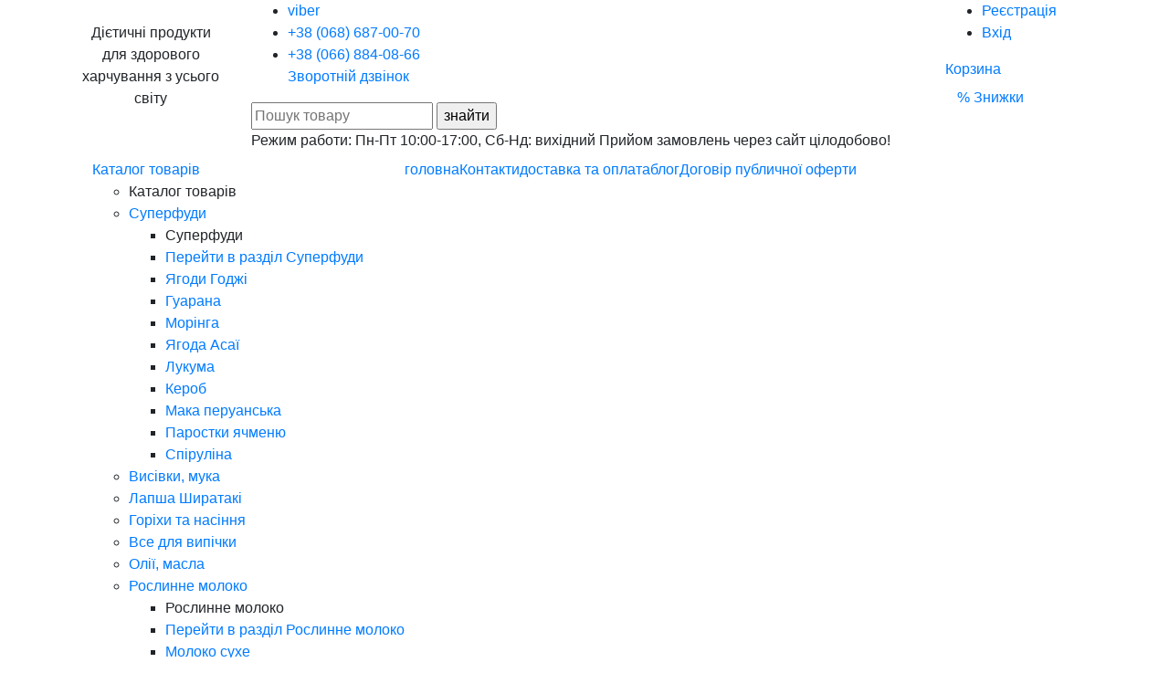

--- FILE ---
content_type: text/html; charset=UTF-8
request_url: https://veganprod.com/blog/unikalnoe-kokosovoe-maslo-v-kulinarii
body_size: 12618
content:
<!DOCTYPE html>

<html>
<head>
    <base href="https://veganprod.com/"/>


    <title>Уникальное кокосовое масло в кулинарии    </title>

    
    

    
    

    
    <meta http-equiv="Content-Type" content="text/html; charset=UTF-8"/>

    <meta name="description" content="Как показывают результаты исследований, кокосовое масло является лучшим продуктом среди продуктов здорового питания. Польза от кокосового масла включает в себя уход за волосами и кожей, укрепление зубов и костей, снятие стресса, поддержание уровня холестерина, снижение веса, повышение иммунитета, хорошее пищеварение и обмен веществ, облегчение проблем с почками, повышенным кровяным давлением, диабетом, ВИЧ, раком."/>

    <meta name="keywords" content="Кокосовое масло, купить натуральное кокосовое масло, нерафинированное кокосовое масло"/>

    
    <meta name="viewport" content="width=device-width, initial-scale=1.0">

            <link rel="canonical" href="https://veganprod.com/blog/unikalnoe-kokosovoe-maslo-v-kulinarii"/>
    
    
    <link href="design/veganprod_2018/images/favicon.png" rel="icon" type="image/x-icon"/>
    <link href="design/veganprod_2018/images/favicon.png" rel="shortcut icon" type="image/x-icon"/>

    <link rel="stylesheet" href="design/veganprod_2018/css/font-awesome.min.css">
    <link rel="stylesheet" href="https://stackpath.bootstrapcdn.com/bootstrap/4.1.3/css/bootstrap.min.css"
          integrity="sha384-MCw98/SFnGE8fJT3GXwEOngsV7Zt27NXFoaoApmYm81iuXoPkFOJwJ8ERdknLPMO" crossorigin="anonymous">
    <link rel="stylesheet" type="text/css" href="design/veganprod_2018/css/slick.css"/>
    <link rel="stylesheet" type="text/css" href="design/veganprod_2018/css/slick-theme.css"/>
    <link href="design/veganprod_2018/css/common.css" rel="stylesheet" type="text/css" media="screen"/>
    <link href="design/veganprod_2018/css/cart.css" rel="stylesheet" type="text/css" media="screen"/>

    
    <script src="js/jquery/jquery.js"></script>
    <script src="design/veganprod_2018/js/slick.min.js"></script>
    <script src="design/veganprod_2018/js/main.js"></script>
    <script src="design/veganprod_2018/js/jquery.mask.min.js"></script>

    
    <script src="design/veganprod_2018/js/highslide-full.js"></script>
    <link href="design/veganprod_2018/css/highslide.css" rel="stylesheet" type="text/css"/>

    
    <script src="design/veganprod_2018/js/counter.js"></script>
    <script src="design/veganprod_2018/js/costum.js"></script>

    <script src='https://www.google.com/recaptcha/api.js'></script>
    
        
    
    <script src="https://apis.google.com/js/plusone.js">
    </script>

    
    <script>
        (function (d, s, id) {
            var js, fjs = d.getElementsByTagName(s)[0];
            if (d.getElementById(id)) return;
            js = d.createElement(s);
            js.id = id;
            js.src = "//connect.facebook.net/ru_RU/all.js#xfbml=1";
            fjs.parentNode.insertBefore(js, fjs);
        }(document, 'script', 'facebook-jssdk'));
    </script>

    <script>
        !function (d, s, id) {
            var js, fjs = d.getElementsByTagName(s)[0];
            if (!d.getElementById(id)) {
                js = d.createElement(s);
                js.id = id;
                js.src = "//platform.twitter.com/widgets.js";
                fjs.parentNode.insertBefore(js, fjs);
            }
        }(document, "script", "twitter-wjs");
    </script>
        
    
    
    
    <script src="js/fancybox/jquery.fancybox-1.3.4.pack.js"></script>
    <link rel="stylesheet" href="js/fancybox/jquery.fancybox-1.3.4.css" type="text/css" media="screen"/>

    
    <script src="js/ctrlnavigate.js"></script>

    
    <script src="design/veganprod_2018/js/jquery-ui.min.js"></script>
    <script src="design/veganprod_2018/js/ajax_cart.js"></script>

    
        <script src="/js/baloon/js/baloon.js"></script>
    <link href="/js/baloon/css/baloon.css" rel="stylesheet" type="text/css"/>
        
    
    
    <script src="js/autocomplete/jquery.autocomplete-min.js"></script>
    <style>
        .autocomplete-w1 {
            position: absolute;
            top: 0px;
            left: 0px;
            margin: 6px 0 0 6px; /* IE6 fix: */
            _background: none;
            _margin: 1px 0 0 0;
        }

        .autocomplete {
            border: 1px solid #999;
            background: #FFF;
            cursor: default;
            text-align: left;
            overflow-x: auto;
            overflow-y: auto;
            margin: -6px 6px 6px -6px; /* IE6 specific: */
            _height: 350px;
            _margin: 0;
            _overflow-x: hidden;
        }

        .autocomplete .selected {
            background: #F0F0F0;
        }

        .autocomplete div {
            padding: 2px 5px;
            white-space: nowrap;
        }

        .autocomplete strong {
            font-weight: normal;
            color: #3399FF;
        }

        .autocomplete-suggestions {
            background-color: #ffffff;
            overflow: hidden;
            border: 1px solid #e0e0e0;
            overflow-y: auto;
        }

        .autocomplete-suggestions .autocomplete-suggestion {
            cursor: default;
        }

        .autocomplete-suggestions .selected {
            background: #F0F0F0;
        }

        .autocomplete-suggestions div {
            padding: 2px 5px;
            white-space: nowrap;
        }

        .autocomplete-suggestions strong {
            font-weight: normal;
            color: #3399FF;
        }

    </style>

    <script>
        $(function () {
            //  Автозаполнитель поиска
            $(".search-input").autocomplete({
                serviceUrl: 'ajax/search_products.php',
                minChars: 1,
                noCache: false,
                onSelect: function (suggestion) {
                    $(".search-input").closest('form').submit();
                },
                formatResult: function (suggestion, currentValue) {
                    var reEscape = new RegExp('(\\' + ['/', '.', '*', '+', '?', '|', '(', ')', '[', ']', '{', '}', '\\'].join('|\\') + ')', 'g');
                    var pattern = '(' + currentValue.replace(reEscape, '\\$1') + ')';
                    return (suggestion.data.image ? "<img align=absmiddle src='" + suggestion.data.image + "'> " : '') + suggestion.value.replace(new RegExp(pattern, 'gi'), '<strong>$1<\/strong>');
                }
            });
        });
    </script>
    
    
        
    
        <script>

            var _gaq = _gaq || [];
            _gaq.push(['_setAccount', 'UA-40035217-1']);
            _gaq.push(['_trackPageview']);

            (function () {
                var ga = document.createElement('script');
                ga.type = 'text/javascript';
                ga.async = true;
                ga.src = ('https:' == document.location.protocol ? 'https://ssl' : 'http://www') + '.google-analytics.com/ga.js';
                var s = document.getElementsByTagName('script')[0];
                s.parentNode.insertBefore(ga, s);
            })();

        </script>
    
    
          <script>
               !function (d, id, did, st) {
                 var js = d.createElement("script");
                 js.src = "//connect.ok.ru/connect.js";
                 js.onload = js.onreadystatechange = function () {
                 if (!this.readyState || this.readyState == "loaded" || this.readyState == "complete") {
                   if (!this.executed) {
                     this.executed = true;
                     setTimeout(function () {
                       OK.CONNECT.insertGroupWidget(id,did,st);
                     }, 0);
                   }
                 }}
                 d.documentElement.appendChild(js);
               }(document,"ok_group_widget","51886851227853","{width:220,height:335}");
               </script>
    
    
        
</head>
<body>
<div id="fb-root"></div>
<script>
    (function (d, s, id) {
        var js, fjs = d.getElementsByTagName(s)[0];
        if (d.getElementById(id)) return;
        js = d.createElement(s);
        js.id = id;
        js.src = "//connect.facebook.net/ru_RU/all.js#xfbml=1&appId=240936289364332";
        fjs.parentNode.insertBefore(js, fjs);
    }(document, 'script', 'facebook-jssdk'));
</script>

<div class="preloader"></div>

<div class="main-wrapp">
    <!-- Шапка -->
    <header class="header">
        <div class="container">
            <div class="row">
                <div class="col-12 col-lg-2">
                    <div class="logo">
                        <div class="logo-img">
                            <a href="/" class="logo-link">
                                <img src="design/veganprod_2018/images/logo.png" alt="" />
                            </a>
                        </div>
                        <div class="logo-txt text-center">
                            Дієтичні продукти для здорового харчування з усього світу
                        </div>
                    </div>
                </div>
                <div class="col-12 col-lg-8">
                    <ul class="phone-row flex-wrapp flex-wrapp__stretch">
                        <li class="phone-item">
                            <a href="viber://chat?number=380668840866" class="phone-link phone-link__viber">
                                <i class="icon icon_viber"></i>
                                viber
                            </a>
                        </li>
                        <!-- li class="phone-item">
                            <a href="tel:+380930262687" class="phone-link">
                                <i class="icon icon_life" ></i>
                                +38 (093) 026-26-87
                            </a>
                        </li -->
                        <li class="phone-item">
                            <a href="tel:+380686870070" class="phone-link">
                                <i class="icon icon_kievstar" ></i>
                                +38 (068) 687-00-70
                            </a>
                        </li>
                        <li class="phone-item">
                            <a href="tel:+380668840866" class="phone-link">
                                <i class="icon icon_vodafon"></i>
                                +38 (066) 884-08-66
                            </a>
                        </li>
                        <li class="phone-item d-none d-lg-block">
                            <a class="callback"  href="/callbacks/zakazat-obratnyj-zvonok"
                                onclick="return hs.htmlExpand(this, {	dimmingOpacity: '0.75', align: 'center', wrapperClassName: 'draggable-header', objectType: 'iframe', width: '500', height: '480'} )" >
                                <i class="icon icon_callback"></i>
                                Зворотній дзвінок
                            </a>
                        </li>
                    </ul>
                    <!-- Пошук-->
                    <div class="search-row" id="search">
                        <form action="products" class="flex-wrapp">
                            <input type="text" class="search-input" placeholder="Пошук товару" name="keyword" value="">
                            <input class="button_search" value="знайти" type="submit" />
                        </form>
                    </div>
                    <!-- Пошук (The End)-->

                    <div class="action-btn d-flex d-lg-none">
                        <div class="phone-item">
                            <a class="callback"  href="/callbacks/zakazat-obratnyj-zvonok"
                               onclick="return hs.htmlExpand(this, {	dimmingOpacity: '0.75', align: 'center', wrapperClassName: 'draggable-header', objectType: 'iframe', width: '500', height: '480'} )" >
                                <i class="icon icon_callback"></i>
                                Зворотній дзвінок
                            </a>
                        </div>
                        <div class="sale">
                            <a class="btn sale-btn" href="/catalog/actions">
                                % Знижки
                            </a>
                        </div>
                    </div>

                    <div class="info-row">
                        <span>Режим работи: Пн-Пт 10:00-17:00, Сб-Нд: вихідний</span> <span>Прийом замовлень через сайт цілодобово!</span>
                    </div>
                </div>
                <div class="col-12 col-lg-2">
                    <ul class="account-list flex-wrapp flex-wrapp__stretch">
                                                    <li class="account-item">
                                <a id="register" href="user/register" class="account-link">Реєстрація</a>
                            </li>
                            <li class="account-item">
                                <a id="login" href="user/login" class="account-link">Вхід</a>
                            </li>
                                            </ul>
                    <div class="shopping-cart d-none d-lg-block" id="cart_informer">
                        
                        

<div class="d-none d-lg-block">
    <a href="./cart/" class="shopping-cart__link bold">
        <i class="icon icon_cart"></i> Корзина
        </a>
</div>

<div class="d-inline-block d-lg-none">
    <a href="./cart/" class="shopping-cart__link bold">
        <i class="fa fa-shopping-cart" aria-hidden="true"></i>
            </a>
</div>

                    </div>
                    <div class="sale d-none d-lg-block">
                        <a class="btn sale-btn" href="/catalog/actions">
                            % Знижки
                        </a>
                    </div>
                </div>
            </div>
        </div>
    </header>
    <!-- Шапка (The End)-->

    <!-- Меню -->
    <div class="menu main-menu">
        <div class="container">
            <div class="d-flex d-lg-none justify-content-between">
                <button class="mobile-menu__btn">
                    <span></span>
                    <span></span>
                    <span></span>
                </button>
                <div class="mobile-icons">
                    <a href="#search" class="anchor search-anchor bold">
                        <i class="fa fa-search" aria-hidden="true"></i>
                    </a>
                    
                    

<div class="d-none d-lg-block">
    <a href="./cart/" class="shopping-cart__link bold">
        <i class="icon icon_cart"></i> Корзина
        </a>
</div>

<div class="d-inline-block d-lg-none">
    <a href="./cart/" class="shopping-cart__link bold">
        <i class="fa fa-shopping-cart" aria-hidden="true"></i>
            </a>
</div>

                </div>
            </div>
            <nav class="navbar">
                <ul class="navbar-nav flex-row flex-wrapp__stretch">
                                            
                                                                    
                                                    <li class="menu-item submenu-item__wrapp">
                                <a data-page="45" href="katalog-produktov" class="menu-link" style="pointer-events: none;">
                                    Каталог товарів
                                </a>
                                
                                                                    <ul class="submenu">
                                                                                    <li class="submenu-item">
                                                <div class="submenu-title">
                                                    Каталог товарів
                                                </div>
                                            </li>
                                                                                                                            <li class="submenu-item has-child ">
                                                <a class="submenu-link"
                                                    href="catalog/superfudy"
                                                    category_id="38"
                                                    data-category="38">
                                                    Суперфуди
                                                </a>
                                                                                                    <ul class="submenu submenu-level-2">
                                                        <li class="submenu-item">
                                                            <div class="submenu-title">
                                                                Суперфуди
                                                            </div>
                                                        </li>
                                                        <li class="submenu-item submenu-item__mobile">
                                                            <a class="submenu-link"
                                                               href="catalog/superfudy"
                                                               category_id="38"
                                                               data-category="38">
                                                                Перейти в разділ Суперфуди
                                                            </a>
                                                        </li>
                                                                                                                                                                                    <li class="submenu-item">
                                                                    <a class="submenu-link" href="catalog/yagody-godzhi" category_id="8" data-category="8">
                                                                        Ягоди Годжі
                                                                    </a>
                                                                                                                                    </li>
                                                                                                                                                                                                                                                <li class="submenu-item">
                                                                    <a class="submenu-link" href="catalog/guarana" category_id="92" data-category="92">
                                                                        Гуарана
                                                                    </a>
                                                                                                                                    </li>
                                                                                                                                                                                                                                                <li class="submenu-item">
                                                                    <a class="submenu-link" href="catalog/moringa" category_id="93" data-category="93">
                                                                        Морінга
                                                                    </a>
                                                                                                                                    </li>
                                                                                                                                                                                                                                                <li class="submenu-item">
                                                                    <a class="submenu-link" href="catalog/yagoda-asai" category_id="94" data-category="94">
                                                                        Ягода Асаї
                                                                    </a>
                                                                                                                                    </li>
                                                                                                                                                                                                                                                <li class="submenu-item">
                                                                    <a class="submenu-link" href="catalog/lukuma" category_id="95" data-category="95">
                                                                        Лукума
                                                                    </a>
                                                                                                                                    </li>
                                                                                                                                                                                                                                                <li class="submenu-item">
                                                                    <a class="submenu-link" href="catalog/kerob" category_id="96" data-category="96">
                                                                        Кероб
                                                                    </a>
                                                                                                                                    </li>
                                                                                                                                                                                                                                                <li class="submenu-item">
                                                                    <a class="submenu-link" href="catalog/maka-peruanska" category_id="97" data-category="97">
                                                                        Мака перуанська
                                                                    </a>
                                                                                                                                    </li>
                                                                                                                                                                                                                                                <li class="submenu-item">
                                                                    <a class="submenu-link" href="catalog/rostki-yachmenya" category_id="98" data-category="98">
                                                                        Паростки ячменю
                                                                    </a>
                                                                                                                                    </li>
                                                                                                                                                                                                                                                <li class="submenu-item">
                                                                    <a class="submenu-link" href="catalog/spirulina" category_id="117" data-category="117">
                                                                        Спіруліна
                                                                    </a>
                                                                                                                                    </li>
                                                                                                                                                                        </ul>
                                                                                            </li>
                                                                                    <li class="submenu-item">
                                                <a class="submenu-link"
                                                    href="catalog/otrubi-muka-tolokno"
                                                    category_id="170"
                                                    data-category="170">
                                                    Висівки, мука
                                                </a>
                                                                                            </li>
                                                                                    <li class="submenu-item">
                                                <a class="submenu-link"
                                                    href="catalog/shirataki"
                                                    category_id="6"
                                                    data-category="6">
                                                    Лапша Ширатакі
                                                </a>
                                                                                            </li>
                                                                                    <li class="submenu-item">
                                                <a class="submenu-link"
                                                    href="catalog/gorihi-ta-nasinnya"
                                                    category_id="172"
                                                    data-category="172">
                                                    Горіхи та насіння
                                                </a>
                                                                                            </li>
                                                                                    <li class="submenu-item">
                                                <a class="submenu-link"
                                                    href="catalog/vse-dlya-vipichki"
                                                    category_id="22"
                                                    data-category="22">
                                                    Все для випічки
                                                </a>
                                                                                            </li>
                                                                                    <li class="submenu-item">
                                                <a class="submenu-link"
                                                    href="catalog/olii-masla"
                                                    category_id="37"
                                                    data-category="37">
                                                    Олії, масла
                                                </a>
                                                                                            </li>
                                                                                    <li class="submenu-item has-child ">
                                                <a class="submenu-link"
                                                    href="catalog/roslinne-moloko"
                                                    category_id="60"
                                                    data-category="60">
                                                    Рослинне молоко
                                                </a>
                                                                                                    <ul class="submenu submenu-level-2">
                                                        <li class="submenu-item">
                                                            <div class="submenu-title">
                                                                Рослинне молоко
                                                            </div>
                                                        </li>
                                                        <li class="submenu-item submenu-item__mobile">
                                                            <a class="submenu-link"
                                                               href="catalog/roslinne-moloko"
                                                               category_id="60"
                                                               data-category="60">
                                                                Перейти в разділ Рослинне молоко
                                                            </a>
                                                        </li>
                                                                                                                                                                                    <li class="submenu-item">
                                                                    <a class="submenu-link" href="catalog/moloko-suhoe" category_id="21" data-category="21">
                                                                        Молоко сухе
                                                                    </a>
                                                                                                                                    </li>
                                                                                                                                                                        </ul>
                                                                                            </li>
                                                                                    <li class="submenu-item">
                                                <a class="submenu-link"
                                                    href="catalog/chai"
                                                    category_id="12"
                                                    data-category="12">
                                                    Трави, чаї
                                                </a>
                                                                                            </li>
                                                                                    <li class="submenu-item">
                                                <a class="submenu-link"
                                                    href="catalog/tsukrozaminniki"
                                                    category_id="16"
                                                    data-category="16">
                                                    Цукрозамінники
                                                </a>
                                                                                            </li>
                                                                                    <li class="submenu-item">
                                                <a class="submenu-link"
                                                    href="catalog/pasta-lapsha-makaronni-virobi"
                                                    category_id="173"
                                                    data-category="173">
                                                    Паста, лапша, макаронні вироби
                                                </a>
                                                                                            </li>
                                                                                    <li class="submenu-item">
                                                <a class="submenu-link"
                                                    href="catalog/suputni-tovari"
                                                    category_id="69"
                                                    data-category="69">
                                                    Супутні товари
                                                </a>
                                                                                            </li>
                                                                                    <li class="submenu-item">
                                                <a class="submenu-link"
                                                    href="catalog/actions"
                                                    category_id="30"
                                                    data-category="30">
                                                    Акції
                                                </a>
                                                                                            </li>
                                                                                    <li class="submenu-item">
                                                <a class="submenu-link"
                                                    href="catalog/hudnemo-z-zadovolennyam"
                                                    category_id="24"
                                                    data-category="24">
                                                    Худнемо з задоволенням
                                                </a>
                                                                                            </li>
                                                                                    <li class="submenu-item">
                                                <a class="submenu-link"
                                                    href="catalog/dieta-dyukana"
                                                    category_id="25"
                                                    data-category="25">
                                                    Дієта Дюкана
                                                </a>
                                                                                            </li>
                                                                                    <li class="submenu-item">
                                                <a class="submenu-link"
                                                    href="catalog/vegetarianski-produkti"
                                                    category_id="29"
                                                    data-category="29">
                                                    Вегетаріанські продукти
                                                </a>
                                                                                            </li>
                                                                                    <li class="submenu-item">
                                                <a class="submenu-link"
                                                    href="catalog/produkty-dlya-diabetikov"
                                                    category_id="26"
                                                    data-category="26">
                                                    Продукты для диабетиков
                                                </a>
                                                                                            </li>
                                                                                    <li class="submenu-item">
                                                <a class="submenu-link"
                                                    href="catalog/sportivne-harchuvannya"
                                                    category_id="27"
                                                    data-category="27">
                                                    Спортивне харчування
                                                </a>
                                                                                            </li>
                                                                                    <li class="submenu-item">
                                                <a class="submenu-link"
                                                    href="catalog/detoks-dieta"
                                                    category_id="28"
                                                    data-category="28">
                                                    Детокс-дієта
                                                </a>
                                                                                            </li>
                                                                                    <li class="submenu-item">
                                                <a class="submenu-link"
                                                    href="catalog/harchovi-dobavki"
                                                    category_id="75"
                                                    data-category="75">
                                                    Харчові добавки
                                                </a>
                                                                                            </li>
                                                                            </ul>
                                                            </li>
                                                                    
                                                    <li class="menu-item">
                                <a data-page="35" href="" class="menu-link" >
                                    головна
                                </a>
                                
                                                            </li>
                                                                    
                                                    <li class="menu-item">
                                <a data-page="6" href="contacts" class="menu-link" >
                                    Контакти
                                </a>
                                
                                                            </li>
                                                                    
                                                    <li class="menu-item">
                                <a data-page="10" href="dostavka" class="menu-link" >
                                    доставка та оплата
                                </a>
                                
                                                            </li>
                                                                    
                                                    <li class="menu-item">
                                <a data-page="4" href="vlog" class="menu-link" >
                                    блог
                                </a>
                                
                                                            </li>
                                                                    
                                                                    
                                                                    
                                                                    
                                                                    
                                                                    
                                                                    
                                                    <li class="menu-item">
                                <a data-page="47" href="poleznaya-informatsiya" class="menu-link" >
                                    Договір публичної оферти
                                </a>
                                
                                                            </li>
                                                            </ul>

            </nav>
        </div>
    </div>
    <!-- Меню (The End) -->

    <!-- Вся страница -->

    <!-- Основная часть -->
    <div>
        


        
<div class="blog">
    <div class="container">
        <div class="row">
            <div class="col-2">
                <div class="section-title bold text-left">
                    Блог
                </div>
            </div>
        </div>
        <div class="row">

            <aside class="col-3 sidebar">
                <div class="sidebar-btn">
                    <i class="fa fa-chevron-right" aria-hidden="true"></i>
                    <i class="fa fa-chevron-right" aria-hidden="true"></i>
                </div>

                <!-- Переглянуті товари -->
                
                                <!-- Переглянуті товари (The End)-->

                <!-- Меню влога -->
                
                
                                <div id="blog_menu" class="top">
                    <div class="aside-title">
                        Нові записи у <a href="blog" style="text-decoration: underline;">влозі:</a>
                    </div>
                                        <ul>
                        <li data-post="49" style="margin-bottom: 10px;line-height: 17px;text-decoration: underline;">
                            <div>
                                28.12.2018
                            </div>
                            <div>
                                <a href="blog/vodorosli-i-ih-polza-dlya-chelovecheskogo-organizma">Водоросли и их польза для человеческого организма</a>
                            </div>
                        </li>
                    </ul>
                                        <ul>
                        <li data-post="48" style="margin-bottom: 10px;line-height: 17px;text-decoration: underline;">
                            <div>
                                08.12.2018
                            </div>
                            <div>
                                <a href="blog/retsepty-s-kinoa-">Рецепты с киноа </a>
                            </div>
                        </li>
                    </ul>
                                        <ul>
                        <li data-post="47" style="margin-bottom: 10px;line-height: 17px;text-decoration: underline;">
                            <div>
                                04.06.2018
                            </div>
                            <div>
                                <a href="blog/spelta-polza-ot-upotrebleniya-i-varianty-primeneniya">Спельта: польза от употребления и варианты применения</a>
                            </div>
                        </li>
                    </ul>
                                        <ul>
                        <li data-post="46" style="margin-bottom: 10px;line-height: 17px;text-decoration: underline;">
                            <div>
                                29.03.2018
                            </div>
                            <div>
                                <a href="blog/zdorovee-pitanie-kak-priderzhivatsja-raciona-kazhdyj-den">Здоровее питание – как придерживаться рациона каждый день</a>
                            </div>
                        </li>
                    </ul>
                                        <ul>
                        <li data-post="45" style="margin-bottom: 10px;line-height: 17px;text-decoration: underline;">
                            <div>
                                27.11.2017
                            </div>
                            <div>
                                <a href="blog/smuzi--retsepty-dlya-zdorovogo-i-pitatelnogo-utra">Смузи – рецепты для здорового и питательного утра!</a>
                            </div>
                        </li>
                    </ul>
                                    </div>
                                <!-- Меню влога  (The End) -->
            </aside>

            <main class="col-12 col-md-9">
                <h3 data-post="37"  class="blog-item__title blog-item__title-no-hover">Уникальное кокосовое масло в кулинарии</h3>
                <table class="soc_panel">
                    <tr>
                        <td><div class="g-plusone"></div></td>
                        <td><div id="fb-root"></div>
                            <div class="fb-like" data-send="false" data-layout="button_count" data-width="450" data-show-faces="false"></div></td>
                        <td><a href="https://twitter.com/share" class="twitter-share-button" data-lang="ru">Твитнуть</a></td>
                        <td>
                            <div id="vk_like"></div>
                            <script type="text/javascript">
                                VK.Widgets.Like("vk_like", { type: "button" } );
                            </script>
                        </td>
                    </tr>
                </table>
                <p>28.09.2016</p>

                <!-- Тело поста /-->
                <p><span style="color: #99cc00; font-family: 1andale mono\', times;"><em>Кто из&nbsp;вас еще не&nbsp;знает о&nbsp;кокосовом масле и&nbsp;его чудесных свойствах? Не&nbsp;секрет<span style="margin-right: -0.2em;">,</span><span style="margin-left: 0.2em;"> </span>что оно незаменимо для красоты тела<span style="margin-right: -0.2em;">,</span><span style="margin-left: 0.2em;"> </span>волос и&nbsp;кожи<span style="margin-right: -0.2em;">,</span><span style="margin-left: 0.2em;"> </span>но&nbsp;лишь единицы используют его в&nbsp;кулинарии. А&nbsp;зря!!! По&nbsp;результатам исследований<span style="margin-right: -0.2em;">,</span><span style="margin-left: 0.2em;"> </span>кокосовое масло является лучшим из&nbsp;лучших на&nbsp;сегодняшний день<span style="margin-right: -0.2em;">,</span><span style="margin-left: 0.2em;"> </span>среди продуктов здорового питания. Речь идет о <strong>не&nbsp;рафинированном натуральном кокосовом масле<span style="margin-right: -0.2em;">,</span><span style="margin-left: 0.2em;"> </span></strong>которое добывают путем первого холодного отжима. Это самое ценное и&nbsp;полезное масло<span style="margin-right: -0.2em;">,</span><span style="margin-left: 0.2em;"> </span>которое Вы&nbsp;могли&nbsp;бы найти для своего организма. </em></span></p><p>Натуральное<span style="margin-right: -0.2em;">,</span><span style="margin-left: 0.2em;"> </span>не&nbsp;рафинированное масло кокоса<span style="margin-right: -0.2em;">,</span><span style="margin-left: 0.2em;"> </span>обладает мягкой консистенцией и&nbsp;изысканным тонким ароматом<span style="margin-right: -0.2em;">,</span><span style="margin-left: 0.2em;"> </span>оно не&nbsp;теряет своих ценных свойств даже при многократном нагревании. Ввести его в&nbsp;рацион обязательно стоит тем<span style="margin-right: -0.2em;">,</span><span style="margin-left: 0.2em;"> </span>у&nbsp;кого страдает щитовидная железа или проблемы есть с&nbsp;переизбытком веса. Ученые выяснили недавно<span style="margin-right: -0.2em;">,</span><span style="margin-left: 0.2em;"> </span>что кокосовое масло полностью усваивается<span style="margin-right: -0.2em;">,</span><span style="margin-left: 0.2em;"> </span>не&nbsp;откладываясь в&nbsp;жиры.</p><h2 align="center"><span style="font-size: small;"><strong>Лучшее масло для жарки</strong></span></h2><p>Кокосовое масло является единственным маслом<span style="margin-right: -0.2em;">,</span><span style="margin-left: 0.2em;"> </span>которое не&nbsp;разрушается под воздействием высоких температур<span style="margin-right: -0.2em;">,</span><span style="margin-left: 0.2em;"> </span>что очень важно в&nbsp;здоровом питании. На нём безопасно жарить<span style="margin-right: -0.2em;">,</span><span style="margin-left: 0.2em;"> </span>оно не&nbsp;становится канцерогенным<span style="margin-right: -0.2em;">,</span><span style="margin-left: 0.2em;"> </span>и&nbsp;очищает организм.</p><p><span style="font-family: 1andale mono\', times; color: #99cc00;"><em style="font-size: small;">При температуре ниже 25 градусов не&nbsp;рафинированное кокосовое масло становиться густым и&nbsp;белым&nbsp;&mdash; это нормально! Для использования масла наружно<span style="margin-right: -0.2em;">,</span><span style="margin-left: 0.2em;"> </span>достаточно растопить его до&nbsp;жидкого состояния. Вы&nbsp;можете сделать это<span style="margin-right: -0.2em;">,</span><span style="margin-left: 0.2em;"> </span>положив немного масла на&nbsp;маленькую тарелку и&nbsp;поставив её на&nbsp;солнце<span style="margin-right: -0.2em;">,</span><span style="margin-left: 0.2em;"> </span>или поставив бутылку в тёплую воду<span style="margin-right: -0.2em;">,</span><span style="margin-left: 0.2em;"> </span>или нагревая в&nbsp;<span style="word-spacing: nowrap;">какой-либо</span> ёмкости на&nbsp;слабом огне. Ни&nbsp;в&nbsp;коем случае не&nbsp;используйте микроволновую печь! Микроволны изменят молекулярный состав<span style="margin-right: -0.2em;">,</span><span style="margin-left: 0.2em;"> </span>как это происходит с&nbsp;пищей<span style="margin-right: -0.2em;">,</span><span style="margin-left: 0.2em;"> </span>и&nbsp;превратят его в&nbsp;нечто<span style="margin-right: -0.2em;">,</span><span style="margin-left: 0.2em;"> </span>о чём организм не&nbsp;имеет ни&nbsp;малейшего представления.</em></span></p><h2 align="center"><strong><span style="font-size: small;">Улучшает пищеварение<span style="margin-right: -0.2em;">,</span><span style="margin-left: 0.2em;"> </span>ускоряет метаболизм</span></strong></h2><p>Если Вы&nbsp;хотите сбросить лишние килограммы<span style="margin-right: -0.2em;">,</span><span style="margin-left: 0.2em;"> </span>то&nbsp;добавляйте масло в&nbsp;свой рацион питания<span style="margin-right: -0.2em;">,</span><span style="margin-left: 0.2em;"> </span>оно увеличит скорость метаболизма<span style="margin-right: -0.2em;">,</span><span style="margin-left: 0.2em;"> </span>улучшит <span style="font-size: 13px;">пищеварение и&nbsp;таким образом способно предупредить заболевания<span style="margin-right: -0.2em;">,</span><span style="margin-left: 0.2em;"> </span>связанные с&nbsp;желудком и&nbsp;кишечником.</span></p><p>Насыщенные жиры кокосового масла обладают антимикробными свойствами и&nbsp;помогают бороться с&nbsp;различными бактериями<span style="margin-right: -0.2em;">,</span><span style="margin-left: 0.2em;"> </span>грибками и&nbsp;паразитами. Кокосовое масло также помогает усваиванию витаминов<span style="margin-right: -0.2em;">,</span><span style="margin-left: 0.2em;"> </span>минералов и&nbsp;аминокислот.</p><p>Садясь на&nbsp;диету<span style="margin-right: -0.2em;">,</span><span style="margin-left: 0.2em;"> </span>ваш организм недополучает многие питательные вещества и&nbsp;поэтому старается их&nbsp;запасти<span style="margin-right: -0.2em;">,</span><span style="margin-left: 0.2em;"> </span>таким образом<span style="margin-right: -0.2em;">,</span><span style="margin-left: 0.2em;"> </span>образуются лишние отложения. Если в&nbsp;Вашем рационе будет много полезных жиров<span style="margin-right: -0.2em;">,</span><span style="margin-left: 0.2em;"> </span>то&nbsp;у&nbsp;организма не&nbsp;будет необходимости откладывать их&nbsp;на&nbsp;запас.</p><p><span style="font-family: 1andale mono\', times; color: #99cc00;"><em><span style="font-size: x-small;"> <span style="font-size: small;">Поскольку кокосовое масло содержит меньше калорий<span style="margin-right: -0.2em;">,</span><span style="margin-left: 0.2em;"> </span>чем другие масла<span style="margin-right: -0.2em;">,</span><span style="margin-left: 0.2em;"> </span>его жир легко преобразуется в&nbsp;энергию<span style="margin-right: -0.2em;">,</span><span style="margin-left: 0.2em;"> </span>не&nbsp;приводя к&nbsp;накоплению жира в&nbsp;сердце и&nbsp;артериях<span style="margin-right: -0.2em;">,</span><span style="margin-left: 0.2em;"> </span>повышает энергию и&nbsp;выносливость<span style="margin-right: -0.2em;">,</span><span style="margin-left: 0.2em;"> </span>а&nbsp;также улучшает спортивные результаты.</span></span></em></span></p><p style="text-align: center;"><strong>Использование кокосового масла в&nbsp;кулинарии</strong></p><p><span style="font-size: 13px;">Не&nbsp;рафинированное кокосовое масло можно добавлять в&nbsp;горячие напитки, кофе, молоко и&nbsp;горячий шоколад. Необходимо только размешивать напиток, так как масло будет стремиться к&nbsp;поверхности.</span><br /><span style="font-size: 13px;">Больше всего пользы кокосовое масло принесёт при добавлении 1-2 чайных ложек в&nbsp;зелёные и&nbsp;фруктовые салаты.</span><br /><span style="font-size: 13px;">Кокосовое масло великолепно подходит для запекания, жарки или тушения продуктов и&nbsp;может использоваться при температурах до&nbsp;350&deg;С. Оно с&nbsp;легкостью заменит сливочное масло: просто намажьте его на&nbsp;хлеб, смешайте с&nbsp;овощами, кашей или попкорном.</span><br /><span style="font-size: 13px;">Кокосовое масло используется для приготовления любых горячих блюд: супов, гарниров, овощных, мясных и&nbsp;рыбных блюд, горячих закусок и&nbsp;соусов, можно добавлять в&nbsp;выпечку и&nbsp;в&nbsp;кондитерские изделия, а&nbsp;также использовать для фритюра.</span><br /><span style="font-size: 13px;">Кокосовое масло можно вместо сливочного добавлять в&nbsp;картофельное пюре, макароны, ризотто или гречневую кашу.</span><br /><span style="font-size: 13px;">Летом, в&nbsp;жаркое время года, когда температура воздуха превышает 26&deg;С и&nbsp;кокосовое масло незагустевает, его можно использовать для заправки салатов.</span><br /><span style="font-size: 13px;">Выпечка с&nbsp;кокосовым маслом намного дольше может сохранять свежесть и&nbsp;пышность. На&nbsp;кокосовом масле можно тушить любые овощи: кабачки, баклажаны, капусту, тыкву, свеклу, можно сделать замечательное рагу из&nbsp;всех овощей сразу. Также его можно добавлять в&nbsp;некоторые сладкие молочные каши.</span></p><ul><li><em style="font-size: 13px;"><span style="font-size: 13px;">Купить натуральное кокосовое масло по&nbsp;лучшей цене<span style="margin-right: -0.2em;">,</span><span style="margin-left: 0.2em;"> </span>можно в&nbsp;нашем интернет магазине. Работает служба доставки по&nbsp;Украине<span style="margin-right: -0.2em;">,</span><span style="margin-left: 0.2em;"> </span>в&nbsp;Киеве возможен самовывоз.</span></em></li></ul>

                <!-- Соседние записи /-->
                <div class="product-details__nav">
                                            <a class="prev" href="blog/retsepty-vypechki-iz-organicheskoj-muki">
                            <i class="fa fa-chevron-left" aria-hidden="true"></i>
                            Рецепты выпечки из органической муки
                        </a>
                                                                <a class="next" href="blog/dieticheskij-novogodnij-tort-bez-vypechki">
                            Диетический новогодний торт без выпечки
                            <i class="fa fa-chevron-right" aria-hidden="true"></i>
                        </a>
                                    </div>

                <!-- Коментарі -->
                <div class="comment-wrapp">

                    <!-- Комментарии -->
                                        <!-- Список з коментарями -->
                    <ul class="comment-list">
                                                <a name="comment_2808"></a>
                        <li class="comment-item">
                            <div class="comment-title">
                                <!-- Ім'я і дата коментаря-->
                                пушкин <i>22.12.2019, 14:36</i>
                                                                <!-- Ім'я і дата коментаря (The End)-->
                            </div>
                            <div class="comment-txt">
                                <!-- Коментар -->
                                Чистым ядом назвала кокосовое масло директор Института профилактики и эпидемиологии онкологических заболеваний Фрайбургского университета и профессор Гарвардского университета Карин Михелс. Она отметила, что это один из худших пищевых продуктов в мире.<br />
<br />
А все потому, что масло кокоса состоит исключительно из насыщенных жирных кислот. Именно они и закупоривают коронарные артерии. Даже чистое сало не так вредно, как масло кокоса.
                                <!-- Коментар (The End)-->
                            </div>
                        </li>
                                            </ul>
                    <!-- Список з коментарями (The End)-->
                    

                    <!--Подключаем js-проверку формы -->
                    <script src="/js/baloon/js/default.js" language="JavaScript" type="text/javascript"></script>
                    <script src="/js/baloon/js/validate.js" language="JavaScript" type="text/javascript"></script>
                    <script src="/js/baloon/js/baloon.js" language="JavaScript" type="text/javascript"></script>
                    <link href="/js/baloon/css/baloon.css" rel="stylesheet" type="text/css" />

                    <!--Форма відправки коментаря-->
                    <div class="comment-form">
                        <form class="comment_form" method="post">
                            <div class="form-label">
                                Написати коментар
                            </div>
                            <div class="form-group">
                                <textarea type="text"
                                          class="form-control empty"
                                          rows="4"
                                          id="comment_text"
                                          name="text"
                                          data-format=".+"
                                          data-notice="Введите комментарий">
                                </textarea>
                            </div>
                            <div class="form-label">
                                Ім'я
                            </div>
                            <div class="form-group">
                                <input class="form-control"
                                       type="text"
                                       id="comment_name"
                                       name="name"
                                       value=""
                                       data-format=".+"
                                       data-notice="Введите имя"/>
                            </div>
                            <div class="form-group">
                                        <span class="g-recaptcha"
                                              data-sitekey="6LcyziQUAAAAAB7sxocV4ZV4SNeeW4eJtxi2648Y"
                                              style="display: inline-block;vertical-align: middle;margin-right: 10px;"></span>
                                <input class="btn btn-secondary" type="submit" name="comment" value="Отправить" />
                            </div>
                                                    </form>
                    </div>
                    <!--Форма відправки коментаря (The End)-->
                    <!-- Коментарі (The End) -->
                </div>
                <!-- Коментарі (The End) -->
            </main>
        </div>
    </div>
</div>

    </div>
    <!-- Основная часть (The End) -->

    <!-- Вся страница (The End)-->
        
    <!-- Футер -->
    <footer class="footer">
        <div class="container">
            <div class="row">
                <div class="col-12 col-lg-9 col-xl-8 d-md-block">
                    <div class="menu footer-menu">
                        <nav class="navbar">
                            <ul class="navbar-nav flex-row flex-wrapp__stretch">
                                                                
                                                                                                    
                                                                                                    
                                                                                                    
                                                                            <li class="menu-item">
                                            <a data-page="6" href="contacts" class="menu-link">
                                                Контакти
                                            </a>
                                        </li>
                                                                                                    
                                                                            <li class="menu-item">
                                            <a data-page="10" href="dostavka" class="menu-link">
                                                доставка та оплата
                                            </a>
                                        </li>
                                                                                                    
                                                                            <li class="menu-item">
                                            <a data-page="4" href="vlog" class="menu-link">
                                                блог
                                            </a>
                                        </li>
                                                                                                    
                                                                                                    
                                                                                                    
                                                                                                    
                                                                                                    
                                                                                                    
                                                                                                    
                                                                            <li class="menu-item">
                                            <a data-page="47" href="poleznaya-informatsiya" class="menu-link">
                                                Договір публичної оферти
                                            </a>
                                        </li>
                                                                                                </ul>
                        </nav>
                    </div>
                    <ul class="phone-row flex-wrapp flex-wrapp__stretch">
                        <li class="phone-item">
                            <a href="viber://chat?number=380668840866" class="phone-link phone-link__viber">
                                <i class="icon icon_viber"></i>
                                viber
                            </a>
                        </li>
                        <!-- li class="phone-item">
                            <a href="tel:+380930262687" class="phone-link">
                                <i class="icon icon_life" ></i>
                                +38 (093) 026-26-87
                            </a>
                        </li -->
                        <li class="phone-item">
                            <a href="tel:+380686870070" class="phone-link">
                                <i class="icon icon_kievstar" ></i>
                                +38 (068) 687-00-70
                            </a>
                        </li>
                        <li class="phone-item">
                            <a href="tel:+380668840866" class="phone-link">
                                <i class="icon icon_vodafon"></i>
                                +38 (066) 884-08-66
                            </a>
                        </li>
                        <li class="phone-item">
                            <a href="https://www.facebook.com/veganprodukraine" target="_blank" class="phone-link">
                                <i class="fa fa-facebook" aria-hidden="true"></i>
                            </a>
                            <a href="https://www.instagram.com/veganprod/?hl=uk" target="_blank" class="phone-link">
                                <i class="fa fa-instagram" aria-hidden="true"></i>
                            </a>
                        </li>
                    </ul>
                </div>
                <div class="col-xl-1 d-none d-xl-block"></div>
                <div class="col-12  col-lg-3" style="position: static;">
                    <div class="payment-method">
                        <div class="payment-method__title text-center">
                            способи оплати:
                        </div>
                        <ul class="payment-method__list flex-row">
                            <li class="payment-method__item">
                                <div>
                                    <img src="design/veganprod_2018/images/icon/cash.png" alt="">
                                </div>
                                Готівка
                            </li>
                            <li class="payment-method__item">
                                <div>
                                    <img src="design/veganprod_2018/images/icon/visa.png" alt="">
                                </div>
                                Карта
                            </li>
                            <li class="payment-method__item">
                                <div>
                                    <img src="design/veganprod_2018/images/icon/PB.png" alt="">
                                </div>
                                Приват банк
                            </li>
                        </ul>
                    </div>
                </div>
            </div>
        </div>
    </footer>
    <!-- Футер (The End)-->
</div>

    

        <!--LiveInternet counter-->
    <script>
        document.write("<a style='position: absolute;bottom: 0;opacity: 0;visibility: hidden;' href='http://www.liveinternet.ru/click' " +
            "target=_blank><img src='//counter.yadro.ru/hit?t12.15;r" +
            escape(document.referrer) + ((typeof(screen) == "undefined") ? "" :
                ";s" + screen.width + "*" + screen.height + "*" + (screen.colorDepth ?
                screen.colorDepth : screen.pixelDepth)) + ";u" + escape(document.URL) +
            ";" + Math.random() +
            "' alt='' title='LiveInternet: показано кількість переглядів за 24" +
            " години, відвідувачів за 24 години і за сьогодні' " +
            "border='0' width='88' height='31'><\/a>")
    </script>
    <!--/LiveInternet-->
        
</div>
    
<!-- Код тега ремаркетинга Google -->
<script>
    /* <![CDATA[ */
    var google_conversion_id = 984602161;
    var google_custom_params = window.google_tag_params;
    var google_remarketing_only = true;
    /* ]]> */
</script>
<script src="//www.googleadservices.com/pagead/conversion.js"></script>
<noscript>
    <div style="display:inline;">
        <img height="1" width="1" style="border-style:none;" alt=""
             src="//googleads.g.doubleclick.net/pagead/viewthroughconversion/984602161/?value=0&amp;guid=ON&amp;script=0"/>
    </div>
</noscript>


    <!-- Start SiteHeart code -->
    <script>
        (function () {
            var widget_id = 904354;
            _shcp = [{widget_id: widget_id}];
            var lang = (navigator.language || navigator.systemLanguage
            || navigator.userLanguage || "en")
                    .substr(0, 2).toLowerCase();
            var url = "widget.siteheart.com/widget/sh/" + widget_id + "/" + lang + "/widget.js";
            var hcc = document.createElement("script");
            hcc.type = "text/javascript";
            hcc.async = true;
            hcc.src = ("https:" == document.location.protocol ? "https" : "http")
                    + "://" + url;
            var s = document.getElementsByTagName("script")[0];
            s.parentNode.insertBefore(hcc, s.nextSibling);
        })();
    </script>
    <!-- End SiteHeart code -->


</body>
</html>
<!--
memory peak usage: 2481504 bytes
page generation time: 0.029691934585571 seconds
-->

--- FILE ---
content_type: text/html; charset=utf-8
request_url: https://www.google.com/recaptcha/api2/anchor?ar=1&k=6LcyziQUAAAAAB7sxocV4ZV4SNeeW4eJtxi2648Y&co=aHR0cHM6Ly92ZWdhbnByb2QuY29tOjQ0Mw..&hl=en&v=PoyoqOPhxBO7pBk68S4YbpHZ&size=normal&anchor-ms=20000&execute-ms=30000&cb=qexdqja6jve8
body_size: 49254
content:
<!DOCTYPE HTML><html dir="ltr" lang="en"><head><meta http-equiv="Content-Type" content="text/html; charset=UTF-8">
<meta http-equiv="X-UA-Compatible" content="IE=edge">
<title>reCAPTCHA</title>
<style type="text/css">
/* cyrillic-ext */
@font-face {
  font-family: 'Roboto';
  font-style: normal;
  font-weight: 400;
  font-stretch: 100%;
  src: url(//fonts.gstatic.com/s/roboto/v48/KFO7CnqEu92Fr1ME7kSn66aGLdTylUAMa3GUBHMdazTgWw.woff2) format('woff2');
  unicode-range: U+0460-052F, U+1C80-1C8A, U+20B4, U+2DE0-2DFF, U+A640-A69F, U+FE2E-FE2F;
}
/* cyrillic */
@font-face {
  font-family: 'Roboto';
  font-style: normal;
  font-weight: 400;
  font-stretch: 100%;
  src: url(//fonts.gstatic.com/s/roboto/v48/KFO7CnqEu92Fr1ME7kSn66aGLdTylUAMa3iUBHMdazTgWw.woff2) format('woff2');
  unicode-range: U+0301, U+0400-045F, U+0490-0491, U+04B0-04B1, U+2116;
}
/* greek-ext */
@font-face {
  font-family: 'Roboto';
  font-style: normal;
  font-weight: 400;
  font-stretch: 100%;
  src: url(//fonts.gstatic.com/s/roboto/v48/KFO7CnqEu92Fr1ME7kSn66aGLdTylUAMa3CUBHMdazTgWw.woff2) format('woff2');
  unicode-range: U+1F00-1FFF;
}
/* greek */
@font-face {
  font-family: 'Roboto';
  font-style: normal;
  font-weight: 400;
  font-stretch: 100%;
  src: url(//fonts.gstatic.com/s/roboto/v48/KFO7CnqEu92Fr1ME7kSn66aGLdTylUAMa3-UBHMdazTgWw.woff2) format('woff2');
  unicode-range: U+0370-0377, U+037A-037F, U+0384-038A, U+038C, U+038E-03A1, U+03A3-03FF;
}
/* math */
@font-face {
  font-family: 'Roboto';
  font-style: normal;
  font-weight: 400;
  font-stretch: 100%;
  src: url(//fonts.gstatic.com/s/roboto/v48/KFO7CnqEu92Fr1ME7kSn66aGLdTylUAMawCUBHMdazTgWw.woff2) format('woff2');
  unicode-range: U+0302-0303, U+0305, U+0307-0308, U+0310, U+0312, U+0315, U+031A, U+0326-0327, U+032C, U+032F-0330, U+0332-0333, U+0338, U+033A, U+0346, U+034D, U+0391-03A1, U+03A3-03A9, U+03B1-03C9, U+03D1, U+03D5-03D6, U+03F0-03F1, U+03F4-03F5, U+2016-2017, U+2034-2038, U+203C, U+2040, U+2043, U+2047, U+2050, U+2057, U+205F, U+2070-2071, U+2074-208E, U+2090-209C, U+20D0-20DC, U+20E1, U+20E5-20EF, U+2100-2112, U+2114-2115, U+2117-2121, U+2123-214F, U+2190, U+2192, U+2194-21AE, U+21B0-21E5, U+21F1-21F2, U+21F4-2211, U+2213-2214, U+2216-22FF, U+2308-230B, U+2310, U+2319, U+231C-2321, U+2336-237A, U+237C, U+2395, U+239B-23B7, U+23D0, U+23DC-23E1, U+2474-2475, U+25AF, U+25B3, U+25B7, U+25BD, U+25C1, U+25CA, U+25CC, U+25FB, U+266D-266F, U+27C0-27FF, U+2900-2AFF, U+2B0E-2B11, U+2B30-2B4C, U+2BFE, U+3030, U+FF5B, U+FF5D, U+1D400-1D7FF, U+1EE00-1EEFF;
}
/* symbols */
@font-face {
  font-family: 'Roboto';
  font-style: normal;
  font-weight: 400;
  font-stretch: 100%;
  src: url(//fonts.gstatic.com/s/roboto/v48/KFO7CnqEu92Fr1ME7kSn66aGLdTylUAMaxKUBHMdazTgWw.woff2) format('woff2');
  unicode-range: U+0001-000C, U+000E-001F, U+007F-009F, U+20DD-20E0, U+20E2-20E4, U+2150-218F, U+2190, U+2192, U+2194-2199, U+21AF, U+21E6-21F0, U+21F3, U+2218-2219, U+2299, U+22C4-22C6, U+2300-243F, U+2440-244A, U+2460-24FF, U+25A0-27BF, U+2800-28FF, U+2921-2922, U+2981, U+29BF, U+29EB, U+2B00-2BFF, U+4DC0-4DFF, U+FFF9-FFFB, U+10140-1018E, U+10190-1019C, U+101A0, U+101D0-101FD, U+102E0-102FB, U+10E60-10E7E, U+1D2C0-1D2D3, U+1D2E0-1D37F, U+1F000-1F0FF, U+1F100-1F1AD, U+1F1E6-1F1FF, U+1F30D-1F30F, U+1F315, U+1F31C, U+1F31E, U+1F320-1F32C, U+1F336, U+1F378, U+1F37D, U+1F382, U+1F393-1F39F, U+1F3A7-1F3A8, U+1F3AC-1F3AF, U+1F3C2, U+1F3C4-1F3C6, U+1F3CA-1F3CE, U+1F3D4-1F3E0, U+1F3ED, U+1F3F1-1F3F3, U+1F3F5-1F3F7, U+1F408, U+1F415, U+1F41F, U+1F426, U+1F43F, U+1F441-1F442, U+1F444, U+1F446-1F449, U+1F44C-1F44E, U+1F453, U+1F46A, U+1F47D, U+1F4A3, U+1F4B0, U+1F4B3, U+1F4B9, U+1F4BB, U+1F4BF, U+1F4C8-1F4CB, U+1F4D6, U+1F4DA, U+1F4DF, U+1F4E3-1F4E6, U+1F4EA-1F4ED, U+1F4F7, U+1F4F9-1F4FB, U+1F4FD-1F4FE, U+1F503, U+1F507-1F50B, U+1F50D, U+1F512-1F513, U+1F53E-1F54A, U+1F54F-1F5FA, U+1F610, U+1F650-1F67F, U+1F687, U+1F68D, U+1F691, U+1F694, U+1F698, U+1F6AD, U+1F6B2, U+1F6B9-1F6BA, U+1F6BC, U+1F6C6-1F6CF, U+1F6D3-1F6D7, U+1F6E0-1F6EA, U+1F6F0-1F6F3, U+1F6F7-1F6FC, U+1F700-1F7FF, U+1F800-1F80B, U+1F810-1F847, U+1F850-1F859, U+1F860-1F887, U+1F890-1F8AD, U+1F8B0-1F8BB, U+1F8C0-1F8C1, U+1F900-1F90B, U+1F93B, U+1F946, U+1F984, U+1F996, U+1F9E9, U+1FA00-1FA6F, U+1FA70-1FA7C, U+1FA80-1FA89, U+1FA8F-1FAC6, U+1FACE-1FADC, U+1FADF-1FAE9, U+1FAF0-1FAF8, U+1FB00-1FBFF;
}
/* vietnamese */
@font-face {
  font-family: 'Roboto';
  font-style: normal;
  font-weight: 400;
  font-stretch: 100%;
  src: url(//fonts.gstatic.com/s/roboto/v48/KFO7CnqEu92Fr1ME7kSn66aGLdTylUAMa3OUBHMdazTgWw.woff2) format('woff2');
  unicode-range: U+0102-0103, U+0110-0111, U+0128-0129, U+0168-0169, U+01A0-01A1, U+01AF-01B0, U+0300-0301, U+0303-0304, U+0308-0309, U+0323, U+0329, U+1EA0-1EF9, U+20AB;
}
/* latin-ext */
@font-face {
  font-family: 'Roboto';
  font-style: normal;
  font-weight: 400;
  font-stretch: 100%;
  src: url(//fonts.gstatic.com/s/roboto/v48/KFO7CnqEu92Fr1ME7kSn66aGLdTylUAMa3KUBHMdazTgWw.woff2) format('woff2');
  unicode-range: U+0100-02BA, U+02BD-02C5, U+02C7-02CC, U+02CE-02D7, U+02DD-02FF, U+0304, U+0308, U+0329, U+1D00-1DBF, U+1E00-1E9F, U+1EF2-1EFF, U+2020, U+20A0-20AB, U+20AD-20C0, U+2113, U+2C60-2C7F, U+A720-A7FF;
}
/* latin */
@font-face {
  font-family: 'Roboto';
  font-style: normal;
  font-weight: 400;
  font-stretch: 100%;
  src: url(//fonts.gstatic.com/s/roboto/v48/KFO7CnqEu92Fr1ME7kSn66aGLdTylUAMa3yUBHMdazQ.woff2) format('woff2');
  unicode-range: U+0000-00FF, U+0131, U+0152-0153, U+02BB-02BC, U+02C6, U+02DA, U+02DC, U+0304, U+0308, U+0329, U+2000-206F, U+20AC, U+2122, U+2191, U+2193, U+2212, U+2215, U+FEFF, U+FFFD;
}
/* cyrillic-ext */
@font-face {
  font-family: 'Roboto';
  font-style: normal;
  font-weight: 500;
  font-stretch: 100%;
  src: url(//fonts.gstatic.com/s/roboto/v48/KFO7CnqEu92Fr1ME7kSn66aGLdTylUAMa3GUBHMdazTgWw.woff2) format('woff2');
  unicode-range: U+0460-052F, U+1C80-1C8A, U+20B4, U+2DE0-2DFF, U+A640-A69F, U+FE2E-FE2F;
}
/* cyrillic */
@font-face {
  font-family: 'Roboto';
  font-style: normal;
  font-weight: 500;
  font-stretch: 100%;
  src: url(//fonts.gstatic.com/s/roboto/v48/KFO7CnqEu92Fr1ME7kSn66aGLdTylUAMa3iUBHMdazTgWw.woff2) format('woff2');
  unicode-range: U+0301, U+0400-045F, U+0490-0491, U+04B0-04B1, U+2116;
}
/* greek-ext */
@font-face {
  font-family: 'Roboto';
  font-style: normal;
  font-weight: 500;
  font-stretch: 100%;
  src: url(//fonts.gstatic.com/s/roboto/v48/KFO7CnqEu92Fr1ME7kSn66aGLdTylUAMa3CUBHMdazTgWw.woff2) format('woff2');
  unicode-range: U+1F00-1FFF;
}
/* greek */
@font-face {
  font-family: 'Roboto';
  font-style: normal;
  font-weight: 500;
  font-stretch: 100%;
  src: url(//fonts.gstatic.com/s/roboto/v48/KFO7CnqEu92Fr1ME7kSn66aGLdTylUAMa3-UBHMdazTgWw.woff2) format('woff2');
  unicode-range: U+0370-0377, U+037A-037F, U+0384-038A, U+038C, U+038E-03A1, U+03A3-03FF;
}
/* math */
@font-face {
  font-family: 'Roboto';
  font-style: normal;
  font-weight: 500;
  font-stretch: 100%;
  src: url(//fonts.gstatic.com/s/roboto/v48/KFO7CnqEu92Fr1ME7kSn66aGLdTylUAMawCUBHMdazTgWw.woff2) format('woff2');
  unicode-range: U+0302-0303, U+0305, U+0307-0308, U+0310, U+0312, U+0315, U+031A, U+0326-0327, U+032C, U+032F-0330, U+0332-0333, U+0338, U+033A, U+0346, U+034D, U+0391-03A1, U+03A3-03A9, U+03B1-03C9, U+03D1, U+03D5-03D6, U+03F0-03F1, U+03F4-03F5, U+2016-2017, U+2034-2038, U+203C, U+2040, U+2043, U+2047, U+2050, U+2057, U+205F, U+2070-2071, U+2074-208E, U+2090-209C, U+20D0-20DC, U+20E1, U+20E5-20EF, U+2100-2112, U+2114-2115, U+2117-2121, U+2123-214F, U+2190, U+2192, U+2194-21AE, U+21B0-21E5, U+21F1-21F2, U+21F4-2211, U+2213-2214, U+2216-22FF, U+2308-230B, U+2310, U+2319, U+231C-2321, U+2336-237A, U+237C, U+2395, U+239B-23B7, U+23D0, U+23DC-23E1, U+2474-2475, U+25AF, U+25B3, U+25B7, U+25BD, U+25C1, U+25CA, U+25CC, U+25FB, U+266D-266F, U+27C0-27FF, U+2900-2AFF, U+2B0E-2B11, U+2B30-2B4C, U+2BFE, U+3030, U+FF5B, U+FF5D, U+1D400-1D7FF, U+1EE00-1EEFF;
}
/* symbols */
@font-face {
  font-family: 'Roboto';
  font-style: normal;
  font-weight: 500;
  font-stretch: 100%;
  src: url(//fonts.gstatic.com/s/roboto/v48/KFO7CnqEu92Fr1ME7kSn66aGLdTylUAMaxKUBHMdazTgWw.woff2) format('woff2');
  unicode-range: U+0001-000C, U+000E-001F, U+007F-009F, U+20DD-20E0, U+20E2-20E4, U+2150-218F, U+2190, U+2192, U+2194-2199, U+21AF, U+21E6-21F0, U+21F3, U+2218-2219, U+2299, U+22C4-22C6, U+2300-243F, U+2440-244A, U+2460-24FF, U+25A0-27BF, U+2800-28FF, U+2921-2922, U+2981, U+29BF, U+29EB, U+2B00-2BFF, U+4DC0-4DFF, U+FFF9-FFFB, U+10140-1018E, U+10190-1019C, U+101A0, U+101D0-101FD, U+102E0-102FB, U+10E60-10E7E, U+1D2C0-1D2D3, U+1D2E0-1D37F, U+1F000-1F0FF, U+1F100-1F1AD, U+1F1E6-1F1FF, U+1F30D-1F30F, U+1F315, U+1F31C, U+1F31E, U+1F320-1F32C, U+1F336, U+1F378, U+1F37D, U+1F382, U+1F393-1F39F, U+1F3A7-1F3A8, U+1F3AC-1F3AF, U+1F3C2, U+1F3C4-1F3C6, U+1F3CA-1F3CE, U+1F3D4-1F3E0, U+1F3ED, U+1F3F1-1F3F3, U+1F3F5-1F3F7, U+1F408, U+1F415, U+1F41F, U+1F426, U+1F43F, U+1F441-1F442, U+1F444, U+1F446-1F449, U+1F44C-1F44E, U+1F453, U+1F46A, U+1F47D, U+1F4A3, U+1F4B0, U+1F4B3, U+1F4B9, U+1F4BB, U+1F4BF, U+1F4C8-1F4CB, U+1F4D6, U+1F4DA, U+1F4DF, U+1F4E3-1F4E6, U+1F4EA-1F4ED, U+1F4F7, U+1F4F9-1F4FB, U+1F4FD-1F4FE, U+1F503, U+1F507-1F50B, U+1F50D, U+1F512-1F513, U+1F53E-1F54A, U+1F54F-1F5FA, U+1F610, U+1F650-1F67F, U+1F687, U+1F68D, U+1F691, U+1F694, U+1F698, U+1F6AD, U+1F6B2, U+1F6B9-1F6BA, U+1F6BC, U+1F6C6-1F6CF, U+1F6D3-1F6D7, U+1F6E0-1F6EA, U+1F6F0-1F6F3, U+1F6F7-1F6FC, U+1F700-1F7FF, U+1F800-1F80B, U+1F810-1F847, U+1F850-1F859, U+1F860-1F887, U+1F890-1F8AD, U+1F8B0-1F8BB, U+1F8C0-1F8C1, U+1F900-1F90B, U+1F93B, U+1F946, U+1F984, U+1F996, U+1F9E9, U+1FA00-1FA6F, U+1FA70-1FA7C, U+1FA80-1FA89, U+1FA8F-1FAC6, U+1FACE-1FADC, U+1FADF-1FAE9, U+1FAF0-1FAF8, U+1FB00-1FBFF;
}
/* vietnamese */
@font-face {
  font-family: 'Roboto';
  font-style: normal;
  font-weight: 500;
  font-stretch: 100%;
  src: url(//fonts.gstatic.com/s/roboto/v48/KFO7CnqEu92Fr1ME7kSn66aGLdTylUAMa3OUBHMdazTgWw.woff2) format('woff2');
  unicode-range: U+0102-0103, U+0110-0111, U+0128-0129, U+0168-0169, U+01A0-01A1, U+01AF-01B0, U+0300-0301, U+0303-0304, U+0308-0309, U+0323, U+0329, U+1EA0-1EF9, U+20AB;
}
/* latin-ext */
@font-face {
  font-family: 'Roboto';
  font-style: normal;
  font-weight: 500;
  font-stretch: 100%;
  src: url(//fonts.gstatic.com/s/roboto/v48/KFO7CnqEu92Fr1ME7kSn66aGLdTylUAMa3KUBHMdazTgWw.woff2) format('woff2');
  unicode-range: U+0100-02BA, U+02BD-02C5, U+02C7-02CC, U+02CE-02D7, U+02DD-02FF, U+0304, U+0308, U+0329, U+1D00-1DBF, U+1E00-1E9F, U+1EF2-1EFF, U+2020, U+20A0-20AB, U+20AD-20C0, U+2113, U+2C60-2C7F, U+A720-A7FF;
}
/* latin */
@font-face {
  font-family: 'Roboto';
  font-style: normal;
  font-weight: 500;
  font-stretch: 100%;
  src: url(//fonts.gstatic.com/s/roboto/v48/KFO7CnqEu92Fr1ME7kSn66aGLdTylUAMa3yUBHMdazQ.woff2) format('woff2');
  unicode-range: U+0000-00FF, U+0131, U+0152-0153, U+02BB-02BC, U+02C6, U+02DA, U+02DC, U+0304, U+0308, U+0329, U+2000-206F, U+20AC, U+2122, U+2191, U+2193, U+2212, U+2215, U+FEFF, U+FFFD;
}
/* cyrillic-ext */
@font-face {
  font-family: 'Roboto';
  font-style: normal;
  font-weight: 900;
  font-stretch: 100%;
  src: url(//fonts.gstatic.com/s/roboto/v48/KFO7CnqEu92Fr1ME7kSn66aGLdTylUAMa3GUBHMdazTgWw.woff2) format('woff2');
  unicode-range: U+0460-052F, U+1C80-1C8A, U+20B4, U+2DE0-2DFF, U+A640-A69F, U+FE2E-FE2F;
}
/* cyrillic */
@font-face {
  font-family: 'Roboto';
  font-style: normal;
  font-weight: 900;
  font-stretch: 100%;
  src: url(//fonts.gstatic.com/s/roboto/v48/KFO7CnqEu92Fr1ME7kSn66aGLdTylUAMa3iUBHMdazTgWw.woff2) format('woff2');
  unicode-range: U+0301, U+0400-045F, U+0490-0491, U+04B0-04B1, U+2116;
}
/* greek-ext */
@font-face {
  font-family: 'Roboto';
  font-style: normal;
  font-weight: 900;
  font-stretch: 100%;
  src: url(//fonts.gstatic.com/s/roboto/v48/KFO7CnqEu92Fr1ME7kSn66aGLdTylUAMa3CUBHMdazTgWw.woff2) format('woff2');
  unicode-range: U+1F00-1FFF;
}
/* greek */
@font-face {
  font-family: 'Roboto';
  font-style: normal;
  font-weight: 900;
  font-stretch: 100%;
  src: url(//fonts.gstatic.com/s/roboto/v48/KFO7CnqEu92Fr1ME7kSn66aGLdTylUAMa3-UBHMdazTgWw.woff2) format('woff2');
  unicode-range: U+0370-0377, U+037A-037F, U+0384-038A, U+038C, U+038E-03A1, U+03A3-03FF;
}
/* math */
@font-face {
  font-family: 'Roboto';
  font-style: normal;
  font-weight: 900;
  font-stretch: 100%;
  src: url(//fonts.gstatic.com/s/roboto/v48/KFO7CnqEu92Fr1ME7kSn66aGLdTylUAMawCUBHMdazTgWw.woff2) format('woff2');
  unicode-range: U+0302-0303, U+0305, U+0307-0308, U+0310, U+0312, U+0315, U+031A, U+0326-0327, U+032C, U+032F-0330, U+0332-0333, U+0338, U+033A, U+0346, U+034D, U+0391-03A1, U+03A3-03A9, U+03B1-03C9, U+03D1, U+03D5-03D6, U+03F0-03F1, U+03F4-03F5, U+2016-2017, U+2034-2038, U+203C, U+2040, U+2043, U+2047, U+2050, U+2057, U+205F, U+2070-2071, U+2074-208E, U+2090-209C, U+20D0-20DC, U+20E1, U+20E5-20EF, U+2100-2112, U+2114-2115, U+2117-2121, U+2123-214F, U+2190, U+2192, U+2194-21AE, U+21B0-21E5, U+21F1-21F2, U+21F4-2211, U+2213-2214, U+2216-22FF, U+2308-230B, U+2310, U+2319, U+231C-2321, U+2336-237A, U+237C, U+2395, U+239B-23B7, U+23D0, U+23DC-23E1, U+2474-2475, U+25AF, U+25B3, U+25B7, U+25BD, U+25C1, U+25CA, U+25CC, U+25FB, U+266D-266F, U+27C0-27FF, U+2900-2AFF, U+2B0E-2B11, U+2B30-2B4C, U+2BFE, U+3030, U+FF5B, U+FF5D, U+1D400-1D7FF, U+1EE00-1EEFF;
}
/* symbols */
@font-face {
  font-family: 'Roboto';
  font-style: normal;
  font-weight: 900;
  font-stretch: 100%;
  src: url(//fonts.gstatic.com/s/roboto/v48/KFO7CnqEu92Fr1ME7kSn66aGLdTylUAMaxKUBHMdazTgWw.woff2) format('woff2');
  unicode-range: U+0001-000C, U+000E-001F, U+007F-009F, U+20DD-20E0, U+20E2-20E4, U+2150-218F, U+2190, U+2192, U+2194-2199, U+21AF, U+21E6-21F0, U+21F3, U+2218-2219, U+2299, U+22C4-22C6, U+2300-243F, U+2440-244A, U+2460-24FF, U+25A0-27BF, U+2800-28FF, U+2921-2922, U+2981, U+29BF, U+29EB, U+2B00-2BFF, U+4DC0-4DFF, U+FFF9-FFFB, U+10140-1018E, U+10190-1019C, U+101A0, U+101D0-101FD, U+102E0-102FB, U+10E60-10E7E, U+1D2C0-1D2D3, U+1D2E0-1D37F, U+1F000-1F0FF, U+1F100-1F1AD, U+1F1E6-1F1FF, U+1F30D-1F30F, U+1F315, U+1F31C, U+1F31E, U+1F320-1F32C, U+1F336, U+1F378, U+1F37D, U+1F382, U+1F393-1F39F, U+1F3A7-1F3A8, U+1F3AC-1F3AF, U+1F3C2, U+1F3C4-1F3C6, U+1F3CA-1F3CE, U+1F3D4-1F3E0, U+1F3ED, U+1F3F1-1F3F3, U+1F3F5-1F3F7, U+1F408, U+1F415, U+1F41F, U+1F426, U+1F43F, U+1F441-1F442, U+1F444, U+1F446-1F449, U+1F44C-1F44E, U+1F453, U+1F46A, U+1F47D, U+1F4A3, U+1F4B0, U+1F4B3, U+1F4B9, U+1F4BB, U+1F4BF, U+1F4C8-1F4CB, U+1F4D6, U+1F4DA, U+1F4DF, U+1F4E3-1F4E6, U+1F4EA-1F4ED, U+1F4F7, U+1F4F9-1F4FB, U+1F4FD-1F4FE, U+1F503, U+1F507-1F50B, U+1F50D, U+1F512-1F513, U+1F53E-1F54A, U+1F54F-1F5FA, U+1F610, U+1F650-1F67F, U+1F687, U+1F68D, U+1F691, U+1F694, U+1F698, U+1F6AD, U+1F6B2, U+1F6B9-1F6BA, U+1F6BC, U+1F6C6-1F6CF, U+1F6D3-1F6D7, U+1F6E0-1F6EA, U+1F6F0-1F6F3, U+1F6F7-1F6FC, U+1F700-1F7FF, U+1F800-1F80B, U+1F810-1F847, U+1F850-1F859, U+1F860-1F887, U+1F890-1F8AD, U+1F8B0-1F8BB, U+1F8C0-1F8C1, U+1F900-1F90B, U+1F93B, U+1F946, U+1F984, U+1F996, U+1F9E9, U+1FA00-1FA6F, U+1FA70-1FA7C, U+1FA80-1FA89, U+1FA8F-1FAC6, U+1FACE-1FADC, U+1FADF-1FAE9, U+1FAF0-1FAF8, U+1FB00-1FBFF;
}
/* vietnamese */
@font-face {
  font-family: 'Roboto';
  font-style: normal;
  font-weight: 900;
  font-stretch: 100%;
  src: url(//fonts.gstatic.com/s/roboto/v48/KFO7CnqEu92Fr1ME7kSn66aGLdTylUAMa3OUBHMdazTgWw.woff2) format('woff2');
  unicode-range: U+0102-0103, U+0110-0111, U+0128-0129, U+0168-0169, U+01A0-01A1, U+01AF-01B0, U+0300-0301, U+0303-0304, U+0308-0309, U+0323, U+0329, U+1EA0-1EF9, U+20AB;
}
/* latin-ext */
@font-face {
  font-family: 'Roboto';
  font-style: normal;
  font-weight: 900;
  font-stretch: 100%;
  src: url(//fonts.gstatic.com/s/roboto/v48/KFO7CnqEu92Fr1ME7kSn66aGLdTylUAMa3KUBHMdazTgWw.woff2) format('woff2');
  unicode-range: U+0100-02BA, U+02BD-02C5, U+02C7-02CC, U+02CE-02D7, U+02DD-02FF, U+0304, U+0308, U+0329, U+1D00-1DBF, U+1E00-1E9F, U+1EF2-1EFF, U+2020, U+20A0-20AB, U+20AD-20C0, U+2113, U+2C60-2C7F, U+A720-A7FF;
}
/* latin */
@font-face {
  font-family: 'Roboto';
  font-style: normal;
  font-weight: 900;
  font-stretch: 100%;
  src: url(//fonts.gstatic.com/s/roboto/v48/KFO7CnqEu92Fr1ME7kSn66aGLdTylUAMa3yUBHMdazQ.woff2) format('woff2');
  unicode-range: U+0000-00FF, U+0131, U+0152-0153, U+02BB-02BC, U+02C6, U+02DA, U+02DC, U+0304, U+0308, U+0329, U+2000-206F, U+20AC, U+2122, U+2191, U+2193, U+2212, U+2215, U+FEFF, U+FFFD;
}

</style>
<link rel="stylesheet" type="text/css" href="https://www.gstatic.com/recaptcha/releases/PoyoqOPhxBO7pBk68S4YbpHZ/styles__ltr.css">
<script nonce="RKlX2hCXS6MmcCvzb9Awsw" type="text/javascript">window['__recaptcha_api'] = 'https://www.google.com/recaptcha/api2/';</script>
<script type="text/javascript" src="https://www.gstatic.com/recaptcha/releases/PoyoqOPhxBO7pBk68S4YbpHZ/recaptcha__en.js" nonce="RKlX2hCXS6MmcCvzb9Awsw">
      
    </script></head>
<body><div id="rc-anchor-alert" class="rc-anchor-alert"></div>
<input type="hidden" id="recaptcha-token" value="[base64]">
<script type="text/javascript" nonce="RKlX2hCXS6MmcCvzb9Awsw">
      recaptcha.anchor.Main.init("[\x22ainput\x22,[\x22bgdata\x22,\x22\x22,\[base64]/[base64]/MjU1Ong/[base64]/[base64]/[base64]/[base64]/[base64]/[base64]/[base64]/[base64]/[base64]/[base64]/[base64]/[base64]/[base64]/[base64]/[base64]\\u003d\x22,\[base64]\x22,\x22wrN4H8Khwp/CrhMcQcOJw7EzwrnDjQbCmsOpB8KlE8OyE0/DsSLCiMOKw7zCmi4wecOcw4LCl8O2Ll/DusOrwqETwpjDlsOGAsOSw6jCrMKtwqXCrMO3w7TCq8OHZsO4w6/[base64]/w63CvMOWwr1NZEUUw5sjHBLDiU4Pa3ESw5lcw4csNsK2MMKpP3jCvcKJe8OVDMKQSmjDiWhFLRYvwpVMwqIQGUcuNWcCw6vCisOXK8OAw7fDnsOLfsKPwrTCiTwNaMK8wrQowpFsZnzDrWLCh8K/wpTCkMKiwrjDrU1cw6LDvX95w58/QmtPRMK3e8KyKsO3wovCl8KrwqHCgcKoAV48w4pHF8OhwqfCl2k3V8OtRcOzeMOSworChsOSw5nDrm0+ScKsP8KqQnkCwpTCscO2JcKbTMKvbWMcw7DCuhU5OAY7wozChxzDgsK+w5DDlX3CqMOSKQTCsMK8HMKwwr/CqFhvUcK9I8OlaMKhGsOuw5LCgF/CiMKOYnUFwoBzC8ODP20TJMKJM8O1w5HDp8Kmw4HCrcOIF8KQYAJBw6jCscKJw6hswrzDvXLCgsOAwpvCt1nCny7DtFwbw6/Cr0VHw6PCsRzDvVJ7wqfDskPDnMOYX0/CncO3wopJa8K5N3ArEsK7w5R9w53DoMKzw5jCgRsRb8O0w57DhcKJwqxKwoAxVMKLSVXDr0zDqMKXwp/CtMK6wpZVwrHDmm/CsBbCiMK+w5BbRHFITFvCln7CvCnCscKpwrLDqcORDsOCbsOzwpk3O8KLwoBOw5tlwpBMwpJ6K8OMw6rCkjHCoMKHcWcVNcKFwobDnj1NwpNIccKTEsOlVSzCkVxcMEPCkyR/w4YnUcKuA8Kzw7bDqX3CoxLDpMKrf8OlwrDCtW3CqEzCoEbCnSpKBMKMwr/CjCcvwqFPw6jCh0dQOUwqFD4RwpzDszfDhcOHWhjCg8OeSDpWwqItwpRKwp9wwoDDlkwZw4XDlAHCj8OaJFvCoB4TwqjChAsbJ1TCniswYMOxUkbCkEcRw4rDusKIwpgDZVDCgUMbAMKgC8O/wq7DmBTCqFLDr8O4VMKpw7TChcOrw4Z/BQ/DiMKOWsKxw4llNMONw6sWwqrCi8KxOsKPw5UFw7Elb8OndFDCo8O6wqVTw5zCqcK0w6nDl8ONORXDjsK5LwvCtXbCuVbChMKEw58yasOTRnhPCFE/EmcIw7DCgAcHw6rDmUrDjcOMwqo0w6zCmUgMKSPDrmkqF0LDrRoZw5ItIzXCl8O9wrvChQJXw6Zpw73CncK4wr/CglfCl8Oiwrgrwq3Co8OMSMKmdDUIw6poMMKVQMK/Gw1BdsKVwr/CiC7DrkhKw6pkBcK+w4fCkcO2w5lFa8OHw7HDm1nCuEo4ZW8xwrhxJ2LCrsO9w6JCKgltYHcowrlvw54/IcKkLAEEwpl8w48xVQrDicOXwqRCw5nDrWpyZcOLQ19cXcOuw5rCsMOWFcKrMcOLX8KMw5g9KFtDwqdaJ0rCvT3CpsOiwroLwrxlwpMSF2bCnsK9WyMVwq/DsMODwqopwpHDtcOnw7V2eVgfw71Nw6rCn8KLQsO5wrFdRMKaw59gOsOow4t6AGzCrFbDtCXChsKqfsOfw4XDvB9Sw7IRw7wewrdSwqpZw5tGwpAhwonCgQbCpAPCnDDCrnplwok7d8KYwrJCEBR7RBYMw4VJwrkcwp/DgGh2ZsKMfcKCa8Ovw5TCilFpLsOewp3DqcKUw7rCncKvw6vDlX9DwpMeEA3DicK4w59EF8KSZmlmwqwBNsOgwpXCszgywo/CoDrDlsKFw4dKJj/Dg8Khwr5gRTnDksOJCsOQbMOWw50IwrYAKh3DusOALsO2CMO3M3zDq1g2w4fDq8KAH13DtEXCgjAYw6bCmyg/GcOgPMONwoHCkF0qw4nDiELCtFfCp2LDrlfClS7ChcK9w4sIVcK7bGDDqhTCsMOgG8OxdX/CrVTCuibDkxDDkMK8PDt4w6tdw5fCvsO6w7LDgVPDusOwwrTCqsKjf3LClTzDkcO2IMK7esKWUsKtWMKvwrDDrsO5w71/Y2DCqX7DvMOYdsKEw7vCnMOsSwcTAMOOwrtAewRZwpt5XU3Co8O9G8OMwrRPW8O8w6R0w7bCj8K2w73DtMKOwo3CrcKBF0TCrQl7wovDsRXCsXDCmcK9AsOVw7NxIcO2wpF1ccKcw5VyZU0Jw5ZLwo/CssKiw6nDs8OcQBU3T8OCwrnCsUrDhMOeWMKbw67DqsO3w5/ChhrDnsOIwr5pLcOzBnYwE8OPBGDDvl4QQsO7GMKDwr5JLsOSwr/CpiEpGGENw747wrfDuMOzwqnCgcKTZyFkbsKgw7ABwoHCoGRJV8KrwqHCn8O+NzBcO8OCw4l0wpLCuMKrA3jCpGrCjsK2w4dkw5LDqsKjZsK7FC3DksO6PmPCmcO/wrHCk8Kwwphvw7PCp8KpTsKGYcKHQlrDjcO8ZcKbwqwwQCB7w7jDs8O4LE8qN8Ojw4wqworCr8KIIsOWw7sVw7ElWmdgw7V3w6RMBzxkw5IEwq3Cs8KtwqrCsMOLEWjDqn3DocOkw64Kwrp9wr85w6Yzw7V/wpjDk8OzT8KdRcOSXFh2wrTCk8KVw5DCtMOFwpVYw7vCscOSYRgMG8K2KcOhHWE+wqDDs8OfEcOESRktw63CiEHCs0RND8KWeQ8JwoDCicKNw4jDkWRewrs/[base64]/DlsKGw5vChMKWYWDCpsKKccKrw6grwqjCusOjEgvCniZdeMKAw53CqzjDpD1qa2LCs8OUGnnDo1jCocOYIhEQLmDDgyTCn8K7RzbDmgrDmsOeWsOzw6Y4w47DhsOcwpF2w5bDhS9Pw73CpQ7CkUfDm8KQw5JcaQ/Ct8Kcw5PCvBTDrMO9JsOdwpI1fMOHAmfCt8KJwpPDl0nDvls0wpdFT0RncmcfwqkiwqXComVYPcK4w4d6d8Knw5LCiMOpw6fDuAJMw7slw6MVw5JjRCLDuzggIcOowrjDngjCizkzU2vCncO8ScOZwprDmV7Cllt0w4c7wq/[base64]/[base64]/Cl8KZVwd2QkMyOsKxwrFawpV0Xy/DkWgyw6nCoj0TwrfDpxXCs8O+eT4cwo8+Sy4Iw7Nvb8K7TcKYw680NcOKHBfCqm5PFDHCkcOWN8KeeXg6Fw7DkcORFUjDrkzCrVzCq38/[base64]/DhSBEZsKEwrLCvlDCgcKSfXtPdcO5FcKiwoRtGcOUwo92XSc0w6Uxw50Vw6HCoC7DicKzOVwNwo1Zw5ICwpUew79DZsKqT8K5ZsOcwo1+w7E5wqjCpXp1wo1Gw4rCtiHCiR0LSUp/w4V0bMKqwr7CosO/[base64]/wpjDgXZUZsOVwrzDjlrCq1lYFMKyak/DoMKZRAHCrBLDu8K+FsOBwot+HCjCkDvCpxcfw4vDj2jCj8OLwoQ1OytabxteCAQOPMO7wooef2vDgcOuw5XDjMOtwrbDlmHDqcK4w6zDosKCw7QEZFHDn0QCw4fDv8OSEsOEw5DCtj7CikkDw58pwrp5dcO/[base64]/wp/Co1NowosJDcOzTTotRggAX8KOw4nDtcKjwofCicKgw44Gwpx2U0bDicOGVxbCiCxFw6I4e8KGw6vCosKBw5TDnsKvwpAtwpEHwq3Dh8KGMMK5wqbDsU5OE3TCqMOsw6Few7oywpwwwrHClg9PZQZjXWAWcsOtFMO/[base64]/CmsK2w7FLTsKwLSpAAw4jasOYUg86CcO4UMOGInkYcsK2w5/CoMO8w5jCmcKLcyfDrcKkwpHCgzNAw69/wp7ClyjDrCPDmsK2w43CjXA6cEZ6wr5SBzLDrmjCnWh5Fn9oNsKWbMKiwq/CljohLz3CsMKGw6LDjgTDlMKXw5jCjTBIw6JCf8KMKANTYMOkccOgw7/CjyTClH4lIUvCmcKwFDgES3s/w5fCncOJTcOXw5JCwpxWNiokW8OdFsO0w5zDm8KHLMKpwpwUwqjDmTPDhMOuw7DDlH4Xw6U9w4HDr8KYJUclIsOpAsKOcMO7wpFUw70NIjzCml0gUMO7wo0iw4PDoTfCgVHDrBLCu8KIwo/CkMODTykbScOew5bDsMOhw7vCtcOKDT/CmFfDgMKsYMKLw5wiwo/Cu8Oawqhmw4JrRDIPw4zCssOeO8OIw4JOwovDlHvCug7Cu8Omw7TDvMOfecKswqc0wrXClsOkwqVGwqTDiw7DiT3Dt2k+wpDCpWrCmjRGWMKxZsOVw6ZWwpfDusOxTMO4JllreMOLw77DrMOGw6rDpMOCw5bCr8KxZsKeaTTDk0bDm8OYw6/[base64]/DsQTDlmpBw7E3G8OWwp4iw7srak3ClsOVE8KLw6TDkVjCjTR8w7DDsnHDv17Cr8Oaw6nCthE9fG7Dh8O8wrxiwp0tJ8K0CmHChMKtwqrDoB0vHFnDvMOow71vOQfCp8OSwqZTw5XDp8O1ZD5RQMKkw59Xwo/Di8OmBMOQw73DuMK9w4pfGFFWwp3CnBbDnMOFwrXCh8KEa8Obw7TCi2xHw7zCpVAmwrXCqywhwqELwqnDiF8Vw6wJw5/CscKeczfCtB3CmwHCqisiw5DDrBHDvhTDo2jCg8KTw7bDvkEdS8KewpfDgwhKw7XDvxrCpDjDmMK6ecKjTyzCgsOBw4XCtGDDnTEGwrJowr7DpcOkFsKtXMKGXcOgwrdFw7pWwo0hwo0dw4PDimXDmMKnwq/Di8O9w5rDmsKvw4B8PiHDul4sw5UqNcKFwqtnD8Kmai1Qw6QOwpRvw7rCnj/DqVbDnQHDkjYDAhouF8KKeE3CrcOLwqshC8OvDsKRw5zCinfDhsOBU8OIwoAbwoAEQA8cw6wWwq0VJ8OpOMOZV05uwqXDvcOMw5LCqcOIDsOFw4bDkcO+X8KWLk3Dog/Dkw3CrnrDt8K+woPDhMOowpPDjSVtOSINUsKlwqjChDhXwq1sbxHDnBnCp8OhwqDChk3CiELCt8OSwqLDmsKrw47Cli4ga8K7bcKcEmvDtC/DmT/DkMKZXmnCux0Nw79gw7DCgMOsV18Bw7kmw6PChT3DpmvCo03Cu8OfXBDCjmIdZ2cpw7Q5w5TCm8ORIxscw55lTEZ+OXYvTmbDq8Kkwo/CqlvDsWgXAzNMw7bDtTDDm1/[base64]/[base64]/Ci8Okw5bDuX/DohZ9w6HCi0oXTDrCt8OwbiA3w5xWbA7CtMOTwpjDgkbCi8KZwqhMwqfCt8OESsOUw78iw5DDn8OybsKNUMK5w73CuznCpMOqYcOxw5lhw60eO8ONw5wNw6ciw67DmQjDq2LDqzZBasK5bMK1KMKUw7Q2QWwOPMK1ZSzCmiF/[base64]/[base64]/DjFkbYhPDm8Kuwo5Dwqgof8Kyw6YwRHHCgCZUwoMywqDChyHDhy0ww4PDvCjCpD7CvcKDw4chN1svw7N5BMO+f8KGw6vCjUDCoB/CmDDDlMKuwonDs8KWPMODUsO2w4JEw4ICG1p2a8OYP8OJwo9XVwxhLHAbYMOvG3N+FybDm8KIwp8Ow5QELTnCu8OcdsO3M8K8w4LDgcKJCyREw4HCmSl6wrhvA8OfUMKEw4XChG3CtMO0UcKdwqpYay/[base64]/DiCc0w5zClxwgdkUSEHfDkcKRJjIqQMKOZiI4wqduKhQLTl9/[base64]/PGBZIg0pwqnDhMKMXsO0w6/CnyBzWkbCuUU4wpVgw53Cg0xAcDIwwprDsSVBc1obUsOOQsOKwooww6jDsC7Dhkpzw7XDmRkhw6XCrCEkbsOkwp1jwpPDi8OKw7TCvMKUb8O0w5bDs3IBw5pNw6liHMOcP8KfwoMSTcOGwooBwrg0asOvwo8NNz/[base64]/DuMOXasOBIRoYGMKyE8KONiXDniNOw64owpx+GMOHwpLClMOAwprCp8Okwo8PwrlKwoTCsGjCvcKYwpDCrkXDo8OOwpsDJsKgBzHDksOJVcK3MMKCw7HDrW3Cs8KkS8OJIEIbw7/[base64]/DucOhwqB1wo/Dl1LDssKbNMKFCG7Dn8KZScKfwpnCmQbDtcOUV8OoV1jCp3rDiMOwKwvCsCDDpMKbe8K0KxEBc0ANDHPCkcKrw7MTwqVaHBRnw5/[base64]/[base64]/[base64]/DlV5CTMOfw4nCq01wwo7Dt8ONTsO5dFfCnzDDqnzCoMKqamHDscOibsOcw4NDcx8zaVLDkMO/RyrCkHplOiVZeErCgWDCoMKnGMOne8K+XSHCoRPCghrDhG1twp4yWcOkTsO4wrLCsG1JUlTCgMOzaw1owrVpw7sEwqhiZjYGwooLCUvClCvCpW1vwrjCiMOSw4FpwqbCscOjIHxpdMObV8Kjw71KVMK/w6l6AyJnw5LCoHEjVsOaAcKKacOiwqk3UMKDw7jCnCMxOxwvWcO5G8KMw4IIP2vDsksGC8OPwqLDrn/DsDtzwqfCjAjCqsK1w4PDqDQxdVZbTcOYwotXPcOTwrDDk8KKwqPDl0wYw68uemZJM8O1w7nCjWEtUcK2woTCoH1IQEXCs2hJGcOXVsO3bD3DhMK9dsKYwoFBwoPDnDDDiVNLPhhwDnjDrsOTIkzDpMOmGcKfM0dkNcKaw7dkYsKaw6Vow4fChRHCqcOCcn/[base64]/[base64]/[base64]/DtChVc2olwo7DhMKADyMoBVQlwojDmMKNw4TCgsO2wolZw5fDocOGwrlWVcOCw7XCtcKdw6zCoHVnw5rCvMK9bsO9H8K4w4PDp8OxW8OzSh4sajLDjzUBw60UwobDrHfDnAXDqsOxw4rDiXDDnMOOQljDrQ1fw7M4ccKdeXjDpn/Dt25NJsOOMhTClk1Gw6LCgyA+w7/CsVLCo39hw58DXkB6w4JewrZrQHTDrX1/VsOTw40pwpzDicKoHsOSSMKKw5jDtsOfQ2RKwrnDncKzw5Zuw4rCtmLCgMO2w591wpNbwozCssOUw6kzQx/Conh7wq0Dw5PCqcOawrkkBFxiwrFCw63DjzPCssOZw5wqwpR3wpYfUsOQwqnDr19twpgYOWMRwpnDmlfCq1Zpw4gXw6/Cq0PChiPDnMOiw5BaI8ONw6jDqyAHIMKaw54kw6Bnf8KQUsKKw5tOdTEowr4xwrosCTJmwpEfw6RtwpoRwooFJBEkbw9AwooJKBs5ZcO5dDbDnAELWmQHw5IeaMKtVU3Dpi/[base64]/A8KhCcOBVGJlFhjDjsK2JD/DkcKcw73CpsKnXTzCj1oJT8KnC1nCpMOVw4xzKcKvw4M/PsKvJcOvw4bCvsKQw7PCtcOvw5cLTMOdwpdhdiYdw4fCj8OdP09FcAI0w5cvw6AxecOXUMOlwoxTc8OHwo8Vw4kmw5TCmlJbw7A9wpJIOV4Mw7HCt0pqF8O0w5J1w6wtw5drX8OXw6rDksKOw6QScsK2HmfDs3TCsMODwo3CtVnCrhnClMK+w4DCmHbCuR/Dr1jDt8K/wrXDiMOwKsKewqQEecOBPcOiPMOHDcKow6wuw5IRwpXDgsKYwo5BLsOzw4TCoSszUsKDw5c5woIHw4E+w7pYTcKNVcOMCcOvNxwPQCBRTgjDiwLDncKnCMOuwq5cMS86OsOCwq/[base64]/eBs7ejA5wqDClkrDpVLCqCnCi8Kcw78ew5Uhw7INRTd8WibCmmIqwoUKw45/w5nDuw/CgDbDkcOrT15Aw7PCp8ONw4HCvFjChsKgc8Ogw6VqwoUDUgZ6UcKMw4zDpsKuwqHCq8K0ZcOfTC3Dij1Fw7rDqcK5KMKjwoBIwrFWIMKQw59dQVDCksOZwoNhfcK7Pz/DsMORdgQHbX8/Yn3CuydZElrCs8K8AlV5QcOFUcKgw5DDvW/[base64]/woLChjzCinvDgcKJUgxKdcK2wpLCncO5wr3DhsKSJTICWQDDjwzDkcK8WFIKU8KzX8OTw7DDgcKUHsKWw7AVSsOWwqRZN8OUw7jCjS1hw5fDlsK+ZsO/w6IMwqwnw5/[base64]/ClGTChycbw5HDjcOLw6Abw5TDixZUw6bCmMKjeMOaDWJ/cForwrbDl0zDmzNFVBbDm8OHGMKJw6QCw7xBIcKywrTDkAzDqxFiwooNb8OOUMKcw4TCj3Rqwp57ZSjDs8Kxw5LDtWTDs8OOwr5/w70wJFDCkU4mc0LCiE7CusKJHsO0CsKfwoDChcOwwppqEMO9wpJOT0vDv8KoElTCu3tiN1nCjMO4w7TDtsOPwpstwobCrMKpw5xewqF5w6wCwpXCnnhLw6kcwogSw6w/ZMK0fMOUUsOjw6YtFMK2wqchUMOsw7Abwo1UwoI/w7rCgMOJEMOmw6LCkB8swqV5w5dIGVFCwr3CgsK+w7rCr0TDnsO3N8OFwpp6OcKEwqJndz/CjsObworDuT/CmsKnbcKyw7bCuRvDhsKvw71swqrDmRElWCUDLsOYwo0Fw5HDrcOlbsKewpHCocKjw6TCrsOHBnkCAMKXVcKkYwFZE1nDvXBmwr83Cl/Dt8KhTcOacMKEwrs2wqvCvDtHw67CjcKhRMO+KwDCq8K4wrFhVgTCk8KtQ014wq4tccOBw7hhw4nChB7CkSfChAbDhsONPcKYwrPDpQLDlcKDwpzDs1F3EcKgOcOnw6XCjkjDq8KLOsKDw73CoMKqPX19wo/ClV/DnCLDsjp/QMKmUGlVZsKHw6PDtMO7b0LCkF/Dp3XDtcOjw5twwothTsOcwqvCr8Oiwq4aw51aWMOMdUA9wqlwf17DncKLYcO9woDDjXkuOVvDglDDkMK8w6bCksOxwqvDjhkow7HDn2TCtsK3w4Aww7vDshpSbsOcGsKuw5bDv8O6EVTDr291w5fDpsORw7JFwp/[base64]/DqGkIw5LCjXsyw4jDmBdow50+w47CrELDikpcL8K6wqpEOMOYB8K8WsKtwpMtw7zCnjHCucOhPGQyHQXCkV3CjQ5MwqhwZcOGNkBXS8OcwrnCnmB0wqxKw6HCmCdkw6nDtnQ3ZB/[base64]/CjsKKCxbDiDnCkMK5J3PDiE/DpsKzwqo/KMOCQxIfw67DlWzDqiPDvsKKQcOUwoHDgxMgWFHCuCXDpGjCriFTfDDCq8K1wopOwprCucKzUBHComZNNWTDjsKRwpzDsn/Dv8ObBAHCk8OMB1xQw4tTwovDicKccFvDscOCHSoqR8KMPgvDojvDqcOPEGbDqW01DMKawqzCh8KhVsOxw4DCrw5gwrxowpd6Ej7Cq8OlBsKDwop5JGJlNzVEIsKuCD9YWS/DpBp2JQ47wqjCsC/[base64]/CoAnCo8OmDkjCmsKEw78YwobCpjHDg8ObD8O3wpUaNVRFwqnCgzoVSB/DqREjQx4QwrxZw6jDncO4w50EFDsyOS4HwpfDg0XCnns1N8KiUCrDhsKoNyHDjCLDhMOCaBt/XcKmw5DDkUQ3w4XCrsOdacO6wqPCtcO6w6R/w7jDrsOxWBnClH92w67DjsOEw4sGXwLDksOZesKAwq0YEcOZw6rCqcOXw4jCn8OCH8OdwqPDhMKDSR8YUlFIPWxWwog1VkJGBHF2EcK/L8OYYXTDj8KfIjQ4wqPDsx/Cv8KZQcOADMK6wrnCnE0QZ3Jiw5dMIsKgw5IvAsOYw5DDqE7CqBk/w5TDjnx5w5A1IEVswpXCg8OIEk7DjcKpL8O/VcKBe8Ouw5nCr0PCicK7P8Ovd0/DpwTDn8OXw4LCoVM0csO+w5luHWNlR2HCiHEHVcKzw4dIwr8YPFfCgEHDomcjwokWw6XDv8Oww5/DqsK/[base64]/w6PCt8OMMsO2wojCtcOnbMKJIcKrw6xowpBEwrjCqGPCtDE9w5XCoRF/w6vCqRLDr8OAB8ORXGZGK8OsDDkmwrHDocOcw6dhGsKfclfDj2DDiCfDg8KJNxtDLsOLw77Cl0fClMKhwrfDk3FpDT3CpMKiw4XCrcOdwqLCtykbwoHDuMObwo13wqYww5haRgw/wpnCk8K9Dy/DpsO3fhzCkGbDjMOCZFcywqUswqxtw7F1w63Dqw0tw5wkMcKsw7cSwqDCigFeXcKLwrfDrcO+esONLTYpfS0gLB3CkcK9HcKrMMOXwqANbsOtWsOtXcKqTsKvwobCgVDCnAssGx/CscKgDDjDhMOhwoTCscOxWHfDpcO7S3NUXG3DiFJrwpDCosKgNsOSesO2w4PDpVnDn09aw6DDgcKxBDbCpnsiXxTCsWkJXzAWHFPCmWYPwpYcwqlafk8Fw7A0GsOqJMKIIcOxwpnCk8KDwpnCtX7CnDhFw6Vxw5FAIjvDhw/CvEUITcKxw6EycEXCvsOrd8KaLsKHbMKgNsOGwprDmHbCjg7DpzBGRMKaOcOfasOxw6UueAJbw7gCRTB0HMOkIC87FsKkRlErw5DCiz4EGjMRKMOkwqtBQHzDucK2AMO4w6nCryMISMOnw64VS8OrNihcwqR2TwXCnMOObcOgw6jDlHnDoQ99w4JyfsK/wrXChWpvYMODwo9gEsOKwo5Tw7bCkMKfNTzCjsKlQHDDojdJw5QIS8KXYMOhEMKzwq5vw5LCvwRsw59ww6Uxw4dtwqBwR8KaFUVSwqsmwowJBzDCjsK0w6/Cvydew71oTsKgw5/DmsKsWSoow7fCqhrCqyzDtcK1dhAWwoTClEwQw6nClSoISlTDrcKGwp9Ow4nDkMOgwqQLwqYiLMOvw4jCimzCksOTwrTCgMOIw6Zdw6tQWCTDjA8/wpVFw5duWj/[base64]/[base64]/w7tdHcKVw4BdGExHOXHCtyY2Qx5Ww4QBYhUWDyETLjlmw4cfwqxSwo4Sw6nCpzFAwpUow4dbHMO8w4NcUcKCC8Oxw7hPw4FpPFptwq5DDsKqw6A5w57Donk9w7tUf8OrIStMw4PCuMOgYMOzwpokFl0bEcKPE1HDsxFtw6nCtsO/OSnDgBrCpsO3C8K1T8KHdsOowoPDnE86wqdBwpjDoH7Cl8OmEcOqw47DtsO7w4EQwoBfw4QePzbCvsKtB8KrOcO2cULDrljDoMKpw6/DvwIRwpMDw7TDicO6w6xWwojCtMKOecKOWMK9EcOfTlvDs3ZVwq/Dg09hVxLCu8OIQm1cY8OKFMKmwrJpeX3CjsK1OcKdLzHDtVnDkMKLw7HCu38iwrIswoJHw77DqDTCmcKMEwwGwp0ZwqLDk8K5wqjCl8OFwrJbwobDt8Kuw7zDpsKpwrPDrT/CiHlOJRMQwo/DhsOZw50UTnw8cRnDng0WIsKXw78cw4fDusKow63DvsOmw7g2wpQKIMOawqcgw6V9eMOSwrLCjFvCh8O8w47CtcOaDMKVL8OiwpFafcORZsONDEvCtcK3wrbDkhTCi8ONwq9IwozDvsKMwqDCsylHwo/DjMKaR8OYAsKsPMOUHsKjw7RPwr7DmcOZw4HDv8KYw4bDmMOqbcKXw5QIw75LNcKbw4MuwoTDrSQPRlUHw7ZewqRrLDp5RcOawrzCpsKLw4/CqiXDqQMjCMO4e8OfTsOtw6rCq8O4UAvDn0JSHDHDkMKxKMOsJT0dSMOSRlDDq8OBWMK4wobDscKxLMKCw4PCujnCiDjDq13DvcOVwpTDjsK6BzQ3H1URATDCocKdw6LCpsKww7vDvcKKQMOqJw1iWGsnwpIhW8OkLAXDtsKpwoYyw4fCo14ewqzCssK/[base64]/L8K1CcKbSzQqDcKWw4nCu3xvK3TDisOQURMge8KkRA88woNZTn/DrMKKLcOkewzDik3CnlI1MsOQwqMmVjYIIFTDkcOrAn3Cs8OOwqcbBcKvwozDrcO5CcOXfcK/woLCp8K9wrbDqRBEw5fCv8KnYsK3d8KGfsKTIk3Dh1XCtMKRNcOlBSlcwqFgwrbCg1vDv2MIJ8K2Dj3CnlwawoQKJm7DnArCrX7CjmfDicOiw7XDvMOoworClC3DnW/DusO8wqpbY8KTw50xwrfCg2xRwqR2FCvDswXDg8Khwp8HNDnClhvDk8KXdWnDrQsYFwd/woIOAcOFw4HCoMOrP8KdJWZLUjc+wp0Sw7/CuMOrA1dqRsKvw7YQw69udmoTJmDDusKdRi8PaCDDrsOMw4DDvV3CtcKiXyRmWhbDicO7djrCgcKywpPDil3DkHM2JcKqwpVzw4DDjTMtwo3Dh1JfHsOqw4pcwr1Gw69kJsKdY8KGC8OufsKywq8Fwr1ww7IOXcOiZMOWFcOpw6rCjMK3wrnDphYKwr/DmmVrI8OueMKGY8KLVsOrVj9PRsOpw6bDkMO5w5fCvcKafDBqVcKTQCZ7w6PDocKVwqHCoMKKK8O6OidQYCYoW2VxSsOYd8OKw5rCusK7w7sqwo/[base64]/dxrDtsK0HMObw4AnwoMcw7EkdjJdF0bCjsKUw7bCg2Jaw6LCszHDgjTDrMKjw4Q1Nm4tAsOIw67Dt8K0b8O6w71PwrUZw6RfKsKvwrY/w6gUwp53D8OKDXpkX8Kqw6cIwqPDtsOEwokvw4zDglTDrBnCocOwDGA8DsONc8K4HhEWw7ZdwohUwpQfwog3wrzCl3TDnMOzBsKww5EEw6HDpsKzf8Ktw73DkSZQYyLDvgnCqsK3BMKWEcOSJBlXw5EDw7jDn0ZGwo/[base64]/w7EtwqwjG0tUT3dRGsOXRGPDvcKZWcOkdMK4w4EQw659YBgrbMO/wpTDlwcnJMKewr/Cj8O+wqXDiA9qwrLCpWRmwowNw6R2w5rDocO3wrACMMKWEVQfeBPCgS1Nw7xbAHFww4bCmMKrw7XDoXtjwonChMOMCQ3DhsOaw5nCusOPwpHCm0zCrMKZUsOlM8KrwrTCqcOjw4TCl8KUworCl8K/[base64]/w7fDqMKkQHtLw6HDvMK4w4dHwrdiw79TQ8O5wrrCswjDr3HCmVIdw4HDkGbDtcKDwp0xwqYpT8KRwr7CisOlwqpsw4Miw7XDng/CrABNWhLCtMOFw4LCvcOGHMOuw5rDllDDrMOhaMK6OH9/[base64]/[base64]/CqjYpw5zCk8KWawdEwox4Q8ONasKVwqEsNcOIZEkQEDBmwpk/BR7CkirCosK1Qk3DpMO5wrPDh8KEdCIJwrnCicKOw5PCqHzCpQQJZhFsIMKKCMO5KsK7UcKCwodbwozDgcOvaMKWZxzDnxtdwrZzeMOuwozDmsK1wrI2woN3NVzClEbCowrDrXPCnytDwqpYGTUTEnVqw7oEQcK0wrzDgW/CmsO6I0rDhxjCpyLCu3JcdGcUZy8zw4x4F8KiXcK5w4FXVi/CqcOxw5XDvwbCq8KWUS13JQ/Dp8K5wr4cw5YawqrDjjoRacK/[base64]/Cl8Ozw6RcwrpOalnDpBfCsSTCi8OXwo7CtA4eKcK1wozDpCZhLTPCrwsrwr9/[base64]/CpsO0wqoXwqFBRXvDucO+IygQwpzDiy/Cs1/Dig8xCw90wp/Do3Mwdj/Dj0jDvsKZQBkkwrVIKTlnQsKVa8K/DnfCtCLDk8OQw7V8w5seagMow4Qkwr/CsC3CuTw5O8O1encjwocTZsOYIMK6w6HClGoRwqtfwpzDmFPCrDHCs8O5KFHDkjvCjWlJwqAPei/DgsK9wrgANMOFw4TDunbChlDCoTlTYsOZbsOJasORIiQyWGBgwoB3wrDDrid1AMOBwrHDtcOzwpEQUsOuLMKHw7YUw6gTFcKLwozCmg/DgRjCtcOGTCvCqsKQO8KRwofChE4UNFXDtBbCvMOtw5NSZMOTFcKWwqJ1woZzM0/[base64]/CtsOxw4EEcD/DjMKdTiFrw63DjCdRw5zDnB9fLS8qw5JwwrlEdsKlAnbChXHDvMO5wpbDsR5zw6bDi8Kjw4XCpsOVUsOSQCjCu8KFwoLCu8Okw5pLwp/CqSMEeW1fw4XDh8K0DloYScO5wqd2bhfDs8O1AEfCu1pkwrw/wpJXw7ZOGi8Nw6bDpMKUVDnCuDgjwqTCoDl2ScKcw5bChsKzw55Pw650TMOtA1nCnyTDoWM3FsKBwoclw6jDniZuw4opVcKMw7TCqMKmMAjDmmxwwo3CvGlEwpBXN2rDqB/DgMKKw5XCoj3CmArDp1ZiZ8K0wpDCssK/w47ChgcMwrrDuMOeWDrClcOAw4TCh8O2dE0ywqLClDAOHxMlw4/DhMO2wqbCtF1uAlTDk1/DqcK1HsKfNW98w6HDg8K3CcOAwrdpwqk+w7/CgxHCkjorYgjDksObJsKBwoUqwojDsiHDoHEvw6DCmmXCtMOeLkc+NAxcdmfDjGAiwp3DiG3Dr8O/w7XDqkvDkcO5eMKTwq3ChsOQIsOZKzvDlhcvesKwZ0LDtMOwUsKKDcKqw6/Cj8KKwo4kwprCpBvCmDoqfSpBKELDiEbDp8OPZMOAw7nCg8KtwrXCk8Olwr56S1A3EhhvaFwGf8O4wozCnSjDj3ljwqFpwpjChMKCw7IEwqDCqMOQLFMAw5ohMsOSQinDq8OHWMKFfhVuw6zDmwDDk8KYUDILNcKVwrHCkipXwoXDtcO/w4MJw7nCuh5fGMK9U8OcOWHDj8KgdRtbwqUyL8OtHWPDg3V4wpcLwrAqwoNcHCLCjTjCkS3DtCnDg03DtcKWEQAqZWYkwrXDjDs/w77CgsKEw7gPw5zCucOpRHJew7cqwpZCI8KAJHrCkXrDlcK4eHsIAkDDrsKVYmbCmiwEwpAdw51GFVAzZEbCtcKkfX/[base64]/Ci3ADNcOKwoRfG8KNI8Kawo3CgGAsw5DDrcKWwrM0wo5GAMOWw4/CrhLCjcOKwpvDhMOMAcKEeijCmg3DhB3ClsKcwr3CrMKiwpoTwqFtwq/DuXPDp8O4w7fCgg3DpMKYKh0lwr8EwplbU8Oqw6VMI8K7wrfClHHDimfDiy0pw5RZwoPDowzDncK5f8OMwovChsKAw68JGCTDk0p+wrBowp18wqlzw7hfHMKrWTHCtcOUw4vCnMKKTXtZw6YOdmpdwpbDkEPChiUXRMO/V0TDtGTDnMK0wr3DjQ1Jw6zCn8KMwrUIXMKlwqzDmDHCmQ/[base64]/wqIZTGfCrMK2wo7DmcO+WcKqw6AewoxPABIwMlBSw63Du8OPWWxMGMOpw4vCl8OtwqZjwrHDv15eAsKcw5xtDSDCtcKLw5fDrlnDnRnDusKow7gMXzxRw60+w6rDj8KWwoZEw5bDrSQgwp7CrsO3Iwh/woA0w5lcw791wqovFMKyw5hOeH8yPkjCt20YNHEdwrrDnWlpDl7DoRbCu8KkB8OuYlbCnDh+OsKwwpDCpDAMw5DCsS/Cr8OnYsKyKzoNd8KNwrg7w70ALsOURcO0MQ7DisKdUHgaw4PCvGJ+b8Oow6rCvcKOw4XCscOzwqlew5Ijw6Niw5lNw6TCjHZWwrN7Fg7CnMO0VMOUw4p2w6vDmmFgw5ZPw7vDtEXDiDnCrcKvwr52BMOdFcK/HwbCqsK7ScKew4J3w6DCly5sw7ItNmfClDxhw50WFAVZYGfCvcOswqvDu8OebXJDwrfCgHYSa8ObDxVjw6F+w5HCkV3CixjDrlrDosKpwpQNw5VWwpXCjsO/T8OFUgLCkcKewrg5w6ZAw4BVw4Uewpd3w5pMwoF9IF1ewrp8BXNLBzHCtzsMw5vDkMK/w6nCncKHFMORMsO0w45uwoh6flPCijYdNXQdwpDDkAscw6nCicKzw79ufCJZw4zCisK9UFHCtMKeA8KaIyTDsTQZJjDDiMODU0BkJsK7b0jDtcKTAsK1VzXDoUAew5/[base64]/GnNacgJlZsOaZ8KhLXZyZMKDw7rCpTVDwos5Q2vDj2sBw5DCiUXChsKechImw6zClVdDw6XClQRHRifDhhPDnAHCuMONwpbDkMOVa17ClAHDl8ONPjRVw57CiXFHwrM/bcK7PcOyb0txwpFzIcKdAEFAwq4KwqTCnsKOGsOjIDTCsxbDilnDh07CgsOUw6/CpcKGwrRIIMKEBWxlO0kJL1rCmGfClnLCsljDuCMMW8OoQ8KHwqbDlUDDk3jCjcOAZkHDmMK7KMODwr/[base64]/fMOUe8ORwrdzw4DDs8Ogw7XDr2ZjN8OBw5xTw4XCl8Kmw6khwrpKKQlfTcOxw5Yow7AdCB3DjHnDrcOFCzXDrcOmw63CqxjDpjRVZC8dXxfCmDLCicKpYA9Awq/DlsOnIhM6AsKdH1ktw5Nmw617ZsKWw4TClU8twptkdn7CsT3DkcOFw6UKOcKfVsOAwo9ERiXDlsK0wqzDmcK5w7HCvcKNXz3ClMKEB8KywpMUYkFmJwTClcKcw6vDiMKlwpPDjy5BE31QYCTCtsK9cMOFWMKMw6/Dk8O/wotBacOvdsK+w6DCmsOUwpLCvToPGcKqSxcUEsKaw5k/NMKkeMKAw53Cs8KRDR8pKmLCv8OiJsKQFm9uTlLDvMKtDGl0Y0cKw5gxw75ZLsKNwqZGw4rDhx9KUj/[base64]/Kh9Bw4VNHy/DgUrDk01/BgV8wrhjB3VEwq8pOsOweMKew7TDsi3DoMK2wr3DscKsw6BmeiXCtH5FwqkdM8O5woXCont2BWLCosKFDcOrNRJ0wp3ClhXCoBQcwodywqfCuMKHSTdvFlBMM8OeUMK/VcKUw43CmsKcw44bwrUxfkrCjsOmHSgEwqXDjcKIVCF1RcK/F0vChW0EwpcdLsO5w5QSwqctFVphETJmw68vA8Kdw6zDtQMTfx7CsMKeSADClsOlw4hSFURqAQvDkDHDtcKTw47ClMK5AMOmwp8Qw6LDiMOIOMKMbcKxIUc/wqhyBsO9w61nw4XDjAjCicOeNcOIwq3Co1nCp0DCsMKFP2Jlwo9BaArCrg3ChCDCjMOrCDJ+wozDpHTCssOaw6HDrcKWMgAEdcOAwrTCniLDtcKuLGlCwqIJwoPDg1bCrgZ5EcOKw6bCtcOSPUvDgMOBTTnDscOoeybCosOBSFbCkXwVMsK9YcKbwp/CisKZwqPCt1TChMKmwoJfBcOKwrltwp/Ctn7CtAnDocKIBy7ClF7ClsO/BHrDq8OGw5vCj2liIsObUA7DuMKMaMO1WMKLw5E4wrFSwr/DlcKdwpXCicKIwqYywpDCmsOnwo3CtGLCvlU1Ghp1QQx0w7IFH8K0wqlHwozDqlBUPnnCoVYGw5Uhwo97w4DChzHCm18Ew6zCrUsAwoDCmQrDm3ADwodSw7gkw4woe1TCk8K1f8OqwrbCpMODwo57woZCTjAMSRBMalDCizEDZ8OTw5jCjg49NV3DtSZ/SsO2w47ChsKKNsOBw4Z9wqsRwqXDjUF6wo5Jejdwaw9uHcOnVcOcw790worDu8KRwoFCFMKRwqBZAsKuwqI0Bw4swqxsw5XClcO6MsOswpvDi8Ofw7rCsMODeGEqOwbCoSJlY8OPw4XClRDDkSLDgwHCtsOswrwPECLDp1DDlsKATsO/w7Aqw4Edw6PCnMOlwoFIXiPCiwpFcwMFworDlcKJVsOXwo/CpjN7wq4vNyPDicO0fMOPNsK0SsKNw77ChEF2w6LCgMKawpFKwqrChWvDq8KUQMKgw6NTwpTCryjDn2YPQhzCusKow4EKZEDCpG/[base64]/DviHCjATDv8OjLF3DnsO/[base64]/Dg8KScMKKYiPCkipPw69UI3HCtV0WWcOUw7XDiWjCjnl5ccOdSSVhwqPDnGQEw7k0R8KywrrCisO1JMOYw7LChlzDpDFBw6Zrw47Dp8O1wrE6PcK5w5PDg8Krw4A2OsKFc8O5b3HCjiXCiMKsw4hyV8OyDsK3w6cDcMKEw4/CpEAvw6/DugrDrTw4LQ9bw4ErScK2wqDDpQzCicKbwonDnCoRCMOAHsK6GGjDiyPChTYPKTbDt0F/DsO/[base64]/[base64]/DjcOPwpNOInwKbxFFw4HDkMOyw4/ClcOkSXvDmm90QMKlw4IVXMO6w67CpzcDw4XCqcKAMChZw686ZMOsDsK9wrxWFmbDtGZmY8OOX1fCmcKkW8KaHwTCg1TDjMONJBYZw6oAwr/[base64]/Ds8OUwocCwoYHIMKnDMKUeXnCpHXClTclw6JCbl3Du8KLw53CscOzw7nCmMO7wpA0wrBIworCusKpwr3ChMOwwpMCw5XCmBnCo0d9w7HDlsKqw7XDocObw5jDmMO3JzXClMKrX2MRJMKMAMKiRy3CgsKMw7trw5/CuMOUwrPChBBYdcKMBMK5wrXCrMKkK0nCvwB+w5bDtMKnwqbDo8K2wo8/w7M9wrrDgsOqw5HDisKJKsKTWSLDv8KfFsOIeETDmcK0DG/DicODS1nDg8KYXsOLN8OqwppZwqkkwqFUw6rCvA3CncKWXcK6w7vCpw/DrFhjAg/CmAIyWVDCuTDCrmPCrzvDnMKxwrRNw6bDjMKHw5sKwrh4R1Ytw5V3OsOMMcOuPsKCwpAiw5odw6XCtSfDqsKxRsO+w7PCucOuw5dnRkvCuj7CvsKtwrPDvz46NiZGw5N/DsKTw6JWUcO/woVrwpBWd8O7EBFewr/CqcKZIsOfw6ZIIz7CmB/CrzTCu3clfTzCsHzDpsOBbVQsw41lwrPCp3VwSxdFV8KMMynCncOeQcOPwot1ZcOqw5ULw4zCg8OKw6sfwotOw5QRdMOHw6UMBxnDjXwEw5Unw5/CtMOwAzkNAsOzGy3DrXLCswE5OBNEw4NcwqbCiRXDugvDrV83wqfCqGHCmUJzwo4Hwr/ClC7DtMKcw4o9FmYcM8ONw7PCmcKVw6PDrsO3w4LCmk8KKcOXw6xQwpXDp8KRIkxiwo/DomIaNMKXw5LCt8OcJMOVwqIZKsOSAMKLaGh7w6gLB8Oswo7CpQ\\u003d\\u003d\x22],null,[\x22conf\x22,null,\x226LcyziQUAAAAAB7sxocV4ZV4SNeeW4eJtxi2648Y\x22,0,null,null,null,1,[21,125,63,73,95,87,41,43,42,83,102,105,109,121],[1017145,130],0,null,null,null,null,0,null,0,1,700,1,null,0,\[base64]/76lBhnEnQkZnOKMAhnM8xEZ\x22,0,0,null,null,1,null,0,0,null,null,null,0],\x22https://veganprod.com:443\x22,null,[1,1,1],null,null,null,0,3600,[\x22https://www.google.com/intl/en/policies/privacy/\x22,\x22https://www.google.com/intl/en/policies/terms/\x22],\x228rpu8m8SRDmFx2zJqnXdOmDlkoCO+QwAsG93RHyQrds\\u003d\x22,0,0,null,1,1768954646887,0,0,[158],null,[155,23],\x22RC-z_GXka8h7rpAHA\x22,null,null,null,null,null,\x220dAFcWeA7CQ-Zsjn4Zytc8iD06JnlbndwKykNfIEQFMnrlti3v4vHu6O5mMRV8SnbcwC9uPZxQrY0eQ8Zi0tu-E6_sYiXGcDUytw\x22,1769037446804]");
    </script></body></html>

--- FILE ---
content_type: text/html; charset=utf-8
request_url: https://accounts.google.com/o/oauth2/postmessageRelay?parent=https%3A%2F%2Fveganprod.com&jsh=m%3B%2F_%2Fscs%2Fabc-static%2F_%2Fjs%2Fk%3Dgapi.lb.en.2kN9-TZiXrM.O%2Fd%3D1%2Frs%3DAHpOoo_B4hu0FeWRuWHfxnZ3V0WubwN7Qw%2Fm%3D__features__
body_size: 161
content:
<!DOCTYPE html><html><head><title></title><meta http-equiv="content-type" content="text/html; charset=utf-8"><meta http-equiv="X-UA-Compatible" content="IE=edge"><meta name="viewport" content="width=device-width, initial-scale=1, minimum-scale=1, maximum-scale=1, user-scalable=0"><script src='https://ssl.gstatic.com/accounts/o/2580342461-postmessagerelay.js' nonce="ESd15TLjffCrn4WquAge7Q"></script></head><body><script type="text/javascript" src="https://apis.google.com/js/rpc:shindig_random.js?onload=init" nonce="ESd15TLjffCrn4WquAge7Q"></script></body></html>